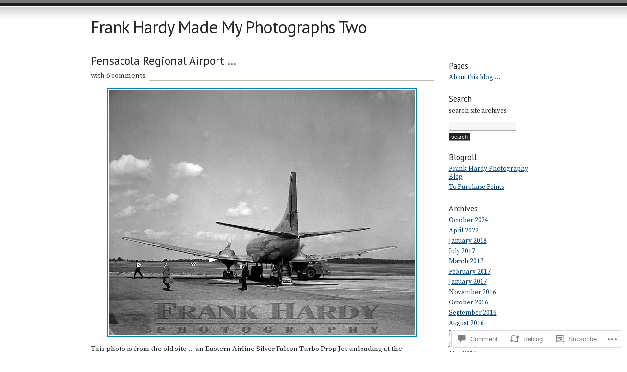

--- FILE ---
content_type: text/html; charset=UTF-8
request_url: https://frankhardymademyphotographstwo.com/2011/06/27/pensacola-regional-airport/
body_size: 27621
content:
<!DOCTYPE html PUBLIC "-//W3C//DTD XHTML 1.0 Transitional//EN" "http://www.w3.org/TR/xhtml1/DTD/xhtml1-transitional.dtd">
<html xmlns="http://www.w3.org/1999/xhtml" lang="en">
<head profile="http://gmpg.org/xfn/11">
<meta http-equiv="Content-Type" content="text/html; charset=UTF-8" />
<title>Pensacola Regional Airport &#8230; | Frank Hardy Made My Photographs Two</title>
<link rel="pingback" href="https://frankhardymademyphotographstwo.com/xmlrpc.php" />
<script type="text/javascript">
  WebFontConfig = {"google":{"families":["PT+Sans:r:latin,latin-ext","Source+Serif+Pro:r,i,b,bi:latin,latin-ext"]},"api_url":"https:\/\/fonts-api.wp.com\/css"};
  (function() {
    var wf = document.createElement('script');
    wf.src = '/wp-content/plugins/custom-fonts/js/webfont.js';
    wf.type = 'text/javascript';
    wf.async = 'true';
    var s = document.getElementsByTagName('script')[0];
    s.parentNode.insertBefore(wf, s);
	})();
</script><style id="jetpack-custom-fonts-css">.wf-active #container h1{font-family:"PT Sans",sans-serif;font-size:35.4px;font-weight:400;font-style:normal}.wf-active body{font-family:"Source Serif Pro",serif;font-size:14.6px}.wf-active #bubble p{font-size:12.3px}.wf-active .navigation{font-size:12.3px}.wf-active .meta{font-size:12.3px}.wf-active #sidebar{font-size:13.4px}.wf-active p.logged{font-size:13.4px}.wf-active ol.commentlist{font-size:13.4px}.wf-active .comment_author small{font-size:12.3px}.wf-active .comment_meta{font-size:13.4px}.wf-active #respond label{font-size:12.3px}.wf-active #respond .required{font-size:11.2px}.wf-active #respond .subscribe-label{font-size:13.4px}.wf-active #respond .comment-notes{font-size:12.3px}.wf-active #footer{font-size:12.3px}.wf-active .warning p{font-size:22.4px}.wf-active #wp-calendar{font-size:13.4px}.wf-active .wp-caption-dd{font-size:12.3px}.wf-active #content h1, .wf-active #content h2, .wf-active #content h3, .wf-active #content h4, .wf-active #content h5, .wf-active #content h6{font-family:"PT Sans",sans-serif;font-style:normal;font-weight:400}.wf-active #content h2{font-family:"PT Sans",sans-serif;font-size:23.6px;font-style:normal;font-weight:400}.wf-active #content h2.archive{font-weight:400;font-size:26px;font-style:normal}.wf-active .main h3{font-family:"PT Sans",sans-serif;font-size:18.9px;font-weight:400;font-style:normal}.wf-active #sidebar h3{font-family:"PT Sans",sans-serif;font-size:16.5px;font-style:normal;font-weight:400}.wf-active h3.reply{font-size:17.7px;font-style:normal;font-weight:400}</style>
<meta name='robots' content='max-image-preview:large' />

<!-- Async WordPress.com Remote Login -->
<script id="wpcom_remote_login_js">
var wpcom_remote_login_extra_auth = '';
function wpcom_remote_login_remove_dom_node_id( element_id ) {
	var dom_node = document.getElementById( element_id );
	if ( dom_node ) { dom_node.parentNode.removeChild( dom_node ); }
}
function wpcom_remote_login_remove_dom_node_classes( class_name ) {
	var dom_nodes = document.querySelectorAll( '.' + class_name );
	for ( var i = 0; i < dom_nodes.length; i++ ) {
		dom_nodes[ i ].parentNode.removeChild( dom_nodes[ i ] );
	}
}
function wpcom_remote_login_final_cleanup() {
	wpcom_remote_login_remove_dom_node_classes( "wpcom_remote_login_msg" );
	wpcom_remote_login_remove_dom_node_id( "wpcom_remote_login_key" );
	wpcom_remote_login_remove_dom_node_id( "wpcom_remote_login_validate" );
	wpcom_remote_login_remove_dom_node_id( "wpcom_remote_login_js" );
	wpcom_remote_login_remove_dom_node_id( "wpcom_request_access_iframe" );
	wpcom_remote_login_remove_dom_node_id( "wpcom_request_access_styles" );
}

// Watch for messages back from the remote login
window.addEventListener( "message", function( e ) {
	if ( e.origin === "https://r-login.wordpress.com" ) {
		var data = {};
		try {
			data = JSON.parse( e.data );
		} catch( e ) {
			wpcom_remote_login_final_cleanup();
			return;
		}

		if ( data.msg === 'LOGIN' ) {
			// Clean up the login check iframe
			wpcom_remote_login_remove_dom_node_id( "wpcom_remote_login_key" );

			var id_regex = new RegExp( /^[0-9]+$/ );
			var token_regex = new RegExp( /^.*|.*|.*$/ );
			if (
				token_regex.test( data.token )
				&& id_regex.test( data.wpcomid )
			) {
				// We have everything we need to ask for a login
				var script = document.createElement( "script" );
				script.setAttribute( "id", "wpcom_remote_login_validate" );
				script.src = '/remote-login.php?wpcom_remote_login=validate'
					+ '&wpcomid=' + data.wpcomid
					+ '&token=' + encodeURIComponent( data.token )
					+ '&host=' + window.location.protocol
					+ '//' + window.location.hostname
					+ '&postid=100'
					+ '&is_singular=1';
				document.body.appendChild( script );
			}

			return;
		}

		// Safari ITP, not logged in, so redirect
		if ( data.msg === 'LOGIN-REDIRECT' ) {
			window.location = 'https://wordpress.com/log-in?redirect_to=' + window.location.href;
			return;
		}

		// Safari ITP, storage access failed, remove the request
		if ( data.msg === 'LOGIN-REMOVE' ) {
			var css_zap = 'html { -webkit-transition: margin-top 1s; transition: margin-top 1s; } /* 9001 */ html { margin-top: 0 !important; } * html body { margin-top: 0 !important; } @media screen and ( max-width: 782px ) { html { margin-top: 0 !important; } * html body { margin-top: 0 !important; } }';
			var style_zap = document.createElement( 'style' );
			style_zap.type = 'text/css';
			style_zap.appendChild( document.createTextNode( css_zap ) );
			document.body.appendChild( style_zap );

			var e = document.getElementById( 'wpcom_request_access_iframe' );
			e.parentNode.removeChild( e );

			document.cookie = 'wordpress_com_login_access=denied; path=/; max-age=31536000';

			return;
		}

		// Safari ITP
		if ( data.msg === 'REQUEST_ACCESS' ) {
			console.log( 'request access: safari' );

			// Check ITP iframe enable/disable knob
			if ( wpcom_remote_login_extra_auth !== 'safari_itp_iframe' ) {
				return;
			}

			// If we are in a "private window" there is no ITP.
			var private_window = false;
			try {
				var opendb = window.openDatabase( null, null, null, null );
			} catch( e ) {
				private_window = true;
			}

			if ( private_window ) {
				console.log( 'private window' );
				return;
			}

			var iframe = document.createElement( 'iframe' );
			iframe.id = 'wpcom_request_access_iframe';
			iframe.setAttribute( 'scrolling', 'no' );
			iframe.setAttribute( 'sandbox', 'allow-storage-access-by-user-activation allow-scripts allow-same-origin allow-top-navigation-by-user-activation' );
			iframe.src = 'https://r-login.wordpress.com/remote-login.php?wpcom_remote_login=request_access&origin=' + encodeURIComponent( data.origin ) + '&wpcomid=' + encodeURIComponent( data.wpcomid );

			var css = 'html { -webkit-transition: margin-top 1s; transition: margin-top 1s; } /* 9001 */ html { margin-top: 46px !important; } * html body { margin-top: 46px !important; } @media screen and ( max-width: 660px ) { html { margin-top: 71px !important; } * html body { margin-top: 71px !important; } #wpcom_request_access_iframe { display: block; height: 71px !important; } } #wpcom_request_access_iframe { border: 0px; height: 46px; position: fixed; top: 0; left: 0; width: 100%; min-width: 100%; z-index: 99999; background: #23282d; } ';

			var style = document.createElement( 'style' );
			style.type = 'text/css';
			style.id = 'wpcom_request_access_styles';
			style.appendChild( document.createTextNode( css ) );
			document.body.appendChild( style );

			document.body.appendChild( iframe );
		}

		if ( data.msg === 'DONE' ) {
			wpcom_remote_login_final_cleanup();
		}
	}
}, false );

// Inject the remote login iframe after the page has had a chance to load
// more critical resources
window.addEventListener( "DOMContentLoaded", function( e ) {
	var iframe = document.createElement( "iframe" );
	iframe.style.display = "none";
	iframe.setAttribute( "scrolling", "no" );
	iframe.setAttribute( "id", "wpcom_remote_login_key" );
	iframe.src = "https://r-login.wordpress.com/remote-login.php"
		+ "?wpcom_remote_login=key"
		+ "&origin=aHR0cHM6Ly9mcmFua2hhcmR5bWFkZW15cGhvdG9ncmFwaHN0d28uY29t"
		+ "&wpcomid=23476744"
		+ "&time=" + Math.floor( Date.now() / 1000 );
	document.body.appendChild( iframe );
}, false );
</script>
<link rel='dns-prefetch' href='//s0.wp.com' />
<link rel='dns-prefetch' href='//widgets.wp.com' />
<link rel='dns-prefetch' href='//wordpress.com' />
<link rel="alternate" type="application/rss+xml" title="Frank Hardy Made My Photographs Two &raquo; Feed" href="https://frankhardymademyphotographstwo.com/feed/" />
<link rel="alternate" type="application/rss+xml" title="Frank Hardy Made My Photographs Two &raquo; Comments Feed" href="https://frankhardymademyphotographstwo.com/comments/feed/" />
<link rel="alternate" type="application/rss+xml" title="Frank Hardy Made My Photographs Two &raquo; Pensacola Regional Airport&nbsp;&#8230; Comments Feed" href="https://frankhardymademyphotographstwo.com/2011/06/27/pensacola-regional-airport/feed/" />
	<script type="text/javascript">
		/* <![CDATA[ */
		function addLoadEvent(func) {
			var oldonload = window.onload;
			if (typeof window.onload != 'function') {
				window.onload = func;
			} else {
				window.onload = function () {
					oldonload();
					func();
				}
			}
		}
		/* ]]> */
	</script>
	<link crossorigin='anonymous' rel='stylesheet' id='all-css-0-1' href='/_static/??-eJx9jFsKAjEMAC9kDT7WxQ/xLN1u1HTTtGwSxNv7QBBE/ByYGbi2kKoYikHx0NjPJAoZrcU0vRnUBUodnVFhRo6GY2hV7YuWSXUBv49ME36+L/qnk5xIyG5gFyyPsPkAufoskUntWR7LYdV3m3W/3227fAcIvUrd&cssminify=yes' type='text/css' media='all' />
<style id='wp-emoji-styles-inline-css'>

	img.wp-smiley, img.emoji {
		display: inline !important;
		border: none !important;
		box-shadow: none !important;
		height: 1em !important;
		width: 1em !important;
		margin: 0 0.07em !important;
		vertical-align: -0.1em !important;
		background: none !important;
		padding: 0 !important;
	}
/*# sourceURL=wp-emoji-styles-inline-css */
</style>
<link crossorigin='anonymous' rel='stylesheet' id='all-css-2-1' href='/wp-content/plugins/gutenberg-core/v22.2.0/build/styles/block-library/style.css?m=1764855221i&cssminify=yes' type='text/css' media='all' />
<style id='wp-block-library-inline-css'>
.has-text-align-justify {
	text-align:justify;
}
.has-text-align-justify{text-align:justify;}

/*# sourceURL=wp-block-library-inline-css */
</style><style id='global-styles-inline-css'>
:root{--wp--preset--aspect-ratio--square: 1;--wp--preset--aspect-ratio--4-3: 4/3;--wp--preset--aspect-ratio--3-4: 3/4;--wp--preset--aspect-ratio--3-2: 3/2;--wp--preset--aspect-ratio--2-3: 2/3;--wp--preset--aspect-ratio--16-9: 16/9;--wp--preset--aspect-ratio--9-16: 9/16;--wp--preset--color--black: #000000;--wp--preset--color--cyan-bluish-gray: #abb8c3;--wp--preset--color--white: #ffffff;--wp--preset--color--pale-pink: #f78da7;--wp--preset--color--vivid-red: #cf2e2e;--wp--preset--color--luminous-vivid-orange: #ff6900;--wp--preset--color--luminous-vivid-amber: #fcb900;--wp--preset--color--light-green-cyan: #7bdcb5;--wp--preset--color--vivid-green-cyan: #00d084;--wp--preset--color--pale-cyan-blue: #8ed1fc;--wp--preset--color--vivid-cyan-blue: #0693e3;--wp--preset--color--vivid-purple: #9b51e0;--wp--preset--gradient--vivid-cyan-blue-to-vivid-purple: linear-gradient(135deg,rgb(6,147,227) 0%,rgb(155,81,224) 100%);--wp--preset--gradient--light-green-cyan-to-vivid-green-cyan: linear-gradient(135deg,rgb(122,220,180) 0%,rgb(0,208,130) 100%);--wp--preset--gradient--luminous-vivid-amber-to-luminous-vivid-orange: linear-gradient(135deg,rgb(252,185,0) 0%,rgb(255,105,0) 100%);--wp--preset--gradient--luminous-vivid-orange-to-vivid-red: linear-gradient(135deg,rgb(255,105,0) 0%,rgb(207,46,46) 100%);--wp--preset--gradient--very-light-gray-to-cyan-bluish-gray: linear-gradient(135deg,rgb(238,238,238) 0%,rgb(169,184,195) 100%);--wp--preset--gradient--cool-to-warm-spectrum: linear-gradient(135deg,rgb(74,234,220) 0%,rgb(151,120,209) 20%,rgb(207,42,186) 40%,rgb(238,44,130) 60%,rgb(251,105,98) 80%,rgb(254,248,76) 100%);--wp--preset--gradient--blush-light-purple: linear-gradient(135deg,rgb(255,206,236) 0%,rgb(152,150,240) 100%);--wp--preset--gradient--blush-bordeaux: linear-gradient(135deg,rgb(254,205,165) 0%,rgb(254,45,45) 50%,rgb(107,0,62) 100%);--wp--preset--gradient--luminous-dusk: linear-gradient(135deg,rgb(255,203,112) 0%,rgb(199,81,192) 50%,rgb(65,88,208) 100%);--wp--preset--gradient--pale-ocean: linear-gradient(135deg,rgb(255,245,203) 0%,rgb(182,227,212) 50%,rgb(51,167,181) 100%);--wp--preset--gradient--electric-grass: linear-gradient(135deg,rgb(202,248,128) 0%,rgb(113,206,126) 100%);--wp--preset--gradient--midnight: linear-gradient(135deg,rgb(2,3,129) 0%,rgb(40,116,252) 100%);--wp--preset--font-size--small: 13px;--wp--preset--font-size--medium: 20px;--wp--preset--font-size--large: 36px;--wp--preset--font-size--x-large: 42px;--wp--preset--font-family--albert-sans: 'Albert Sans', sans-serif;--wp--preset--font-family--alegreya: Alegreya, serif;--wp--preset--font-family--arvo: Arvo, serif;--wp--preset--font-family--bodoni-moda: 'Bodoni Moda', serif;--wp--preset--font-family--bricolage-grotesque: 'Bricolage Grotesque', sans-serif;--wp--preset--font-family--cabin: Cabin, sans-serif;--wp--preset--font-family--chivo: Chivo, sans-serif;--wp--preset--font-family--commissioner: Commissioner, sans-serif;--wp--preset--font-family--cormorant: Cormorant, serif;--wp--preset--font-family--courier-prime: 'Courier Prime', monospace;--wp--preset--font-family--crimson-pro: 'Crimson Pro', serif;--wp--preset--font-family--dm-mono: 'DM Mono', monospace;--wp--preset--font-family--dm-sans: 'DM Sans', sans-serif;--wp--preset--font-family--dm-serif-display: 'DM Serif Display', serif;--wp--preset--font-family--domine: Domine, serif;--wp--preset--font-family--eb-garamond: 'EB Garamond', serif;--wp--preset--font-family--epilogue: Epilogue, sans-serif;--wp--preset--font-family--fahkwang: Fahkwang, sans-serif;--wp--preset--font-family--figtree: Figtree, sans-serif;--wp--preset--font-family--fira-sans: 'Fira Sans', sans-serif;--wp--preset--font-family--fjalla-one: 'Fjalla One', sans-serif;--wp--preset--font-family--fraunces: Fraunces, serif;--wp--preset--font-family--gabarito: Gabarito, system-ui;--wp--preset--font-family--ibm-plex-mono: 'IBM Plex Mono', monospace;--wp--preset--font-family--ibm-plex-sans: 'IBM Plex Sans', sans-serif;--wp--preset--font-family--ibarra-real-nova: 'Ibarra Real Nova', serif;--wp--preset--font-family--instrument-serif: 'Instrument Serif', serif;--wp--preset--font-family--inter: Inter, sans-serif;--wp--preset--font-family--josefin-sans: 'Josefin Sans', sans-serif;--wp--preset--font-family--jost: Jost, sans-serif;--wp--preset--font-family--libre-baskerville: 'Libre Baskerville', serif;--wp--preset--font-family--libre-franklin: 'Libre Franklin', sans-serif;--wp--preset--font-family--literata: Literata, serif;--wp--preset--font-family--lora: Lora, serif;--wp--preset--font-family--merriweather: Merriweather, serif;--wp--preset--font-family--montserrat: Montserrat, sans-serif;--wp--preset--font-family--newsreader: Newsreader, serif;--wp--preset--font-family--noto-sans-mono: 'Noto Sans Mono', sans-serif;--wp--preset--font-family--nunito: Nunito, sans-serif;--wp--preset--font-family--open-sans: 'Open Sans', sans-serif;--wp--preset--font-family--overpass: Overpass, sans-serif;--wp--preset--font-family--pt-serif: 'PT Serif', serif;--wp--preset--font-family--petrona: Petrona, serif;--wp--preset--font-family--piazzolla: Piazzolla, serif;--wp--preset--font-family--playfair-display: 'Playfair Display', serif;--wp--preset--font-family--plus-jakarta-sans: 'Plus Jakarta Sans', sans-serif;--wp--preset--font-family--poppins: Poppins, sans-serif;--wp--preset--font-family--raleway: Raleway, sans-serif;--wp--preset--font-family--roboto: Roboto, sans-serif;--wp--preset--font-family--roboto-slab: 'Roboto Slab', serif;--wp--preset--font-family--rubik: Rubik, sans-serif;--wp--preset--font-family--rufina: Rufina, serif;--wp--preset--font-family--sora: Sora, sans-serif;--wp--preset--font-family--source-sans-3: 'Source Sans 3', sans-serif;--wp--preset--font-family--source-serif-4: 'Source Serif 4', serif;--wp--preset--font-family--space-mono: 'Space Mono', monospace;--wp--preset--font-family--syne: Syne, sans-serif;--wp--preset--font-family--texturina: Texturina, serif;--wp--preset--font-family--urbanist: Urbanist, sans-serif;--wp--preset--font-family--work-sans: 'Work Sans', sans-serif;--wp--preset--spacing--20: 0.44rem;--wp--preset--spacing--30: 0.67rem;--wp--preset--spacing--40: 1rem;--wp--preset--spacing--50: 1.5rem;--wp--preset--spacing--60: 2.25rem;--wp--preset--spacing--70: 3.38rem;--wp--preset--spacing--80: 5.06rem;--wp--preset--shadow--natural: 6px 6px 9px rgba(0, 0, 0, 0.2);--wp--preset--shadow--deep: 12px 12px 50px rgba(0, 0, 0, 0.4);--wp--preset--shadow--sharp: 6px 6px 0px rgba(0, 0, 0, 0.2);--wp--preset--shadow--outlined: 6px 6px 0px -3px rgb(255, 255, 255), 6px 6px rgb(0, 0, 0);--wp--preset--shadow--crisp: 6px 6px 0px rgb(0, 0, 0);}:where(.is-layout-flex){gap: 0.5em;}:where(.is-layout-grid){gap: 0.5em;}body .is-layout-flex{display: flex;}.is-layout-flex{flex-wrap: wrap;align-items: center;}.is-layout-flex > :is(*, div){margin: 0;}body .is-layout-grid{display: grid;}.is-layout-grid > :is(*, div){margin: 0;}:where(.wp-block-columns.is-layout-flex){gap: 2em;}:where(.wp-block-columns.is-layout-grid){gap: 2em;}:where(.wp-block-post-template.is-layout-flex){gap: 1.25em;}:where(.wp-block-post-template.is-layout-grid){gap: 1.25em;}.has-black-color{color: var(--wp--preset--color--black) !important;}.has-cyan-bluish-gray-color{color: var(--wp--preset--color--cyan-bluish-gray) !important;}.has-white-color{color: var(--wp--preset--color--white) !important;}.has-pale-pink-color{color: var(--wp--preset--color--pale-pink) !important;}.has-vivid-red-color{color: var(--wp--preset--color--vivid-red) !important;}.has-luminous-vivid-orange-color{color: var(--wp--preset--color--luminous-vivid-orange) !important;}.has-luminous-vivid-amber-color{color: var(--wp--preset--color--luminous-vivid-amber) !important;}.has-light-green-cyan-color{color: var(--wp--preset--color--light-green-cyan) !important;}.has-vivid-green-cyan-color{color: var(--wp--preset--color--vivid-green-cyan) !important;}.has-pale-cyan-blue-color{color: var(--wp--preset--color--pale-cyan-blue) !important;}.has-vivid-cyan-blue-color{color: var(--wp--preset--color--vivid-cyan-blue) !important;}.has-vivid-purple-color{color: var(--wp--preset--color--vivid-purple) !important;}.has-black-background-color{background-color: var(--wp--preset--color--black) !important;}.has-cyan-bluish-gray-background-color{background-color: var(--wp--preset--color--cyan-bluish-gray) !important;}.has-white-background-color{background-color: var(--wp--preset--color--white) !important;}.has-pale-pink-background-color{background-color: var(--wp--preset--color--pale-pink) !important;}.has-vivid-red-background-color{background-color: var(--wp--preset--color--vivid-red) !important;}.has-luminous-vivid-orange-background-color{background-color: var(--wp--preset--color--luminous-vivid-orange) !important;}.has-luminous-vivid-amber-background-color{background-color: var(--wp--preset--color--luminous-vivid-amber) !important;}.has-light-green-cyan-background-color{background-color: var(--wp--preset--color--light-green-cyan) !important;}.has-vivid-green-cyan-background-color{background-color: var(--wp--preset--color--vivid-green-cyan) !important;}.has-pale-cyan-blue-background-color{background-color: var(--wp--preset--color--pale-cyan-blue) !important;}.has-vivid-cyan-blue-background-color{background-color: var(--wp--preset--color--vivid-cyan-blue) !important;}.has-vivid-purple-background-color{background-color: var(--wp--preset--color--vivid-purple) !important;}.has-black-border-color{border-color: var(--wp--preset--color--black) !important;}.has-cyan-bluish-gray-border-color{border-color: var(--wp--preset--color--cyan-bluish-gray) !important;}.has-white-border-color{border-color: var(--wp--preset--color--white) !important;}.has-pale-pink-border-color{border-color: var(--wp--preset--color--pale-pink) !important;}.has-vivid-red-border-color{border-color: var(--wp--preset--color--vivid-red) !important;}.has-luminous-vivid-orange-border-color{border-color: var(--wp--preset--color--luminous-vivid-orange) !important;}.has-luminous-vivid-amber-border-color{border-color: var(--wp--preset--color--luminous-vivid-amber) !important;}.has-light-green-cyan-border-color{border-color: var(--wp--preset--color--light-green-cyan) !important;}.has-vivid-green-cyan-border-color{border-color: var(--wp--preset--color--vivid-green-cyan) !important;}.has-pale-cyan-blue-border-color{border-color: var(--wp--preset--color--pale-cyan-blue) !important;}.has-vivid-cyan-blue-border-color{border-color: var(--wp--preset--color--vivid-cyan-blue) !important;}.has-vivid-purple-border-color{border-color: var(--wp--preset--color--vivid-purple) !important;}.has-vivid-cyan-blue-to-vivid-purple-gradient-background{background: var(--wp--preset--gradient--vivid-cyan-blue-to-vivid-purple) !important;}.has-light-green-cyan-to-vivid-green-cyan-gradient-background{background: var(--wp--preset--gradient--light-green-cyan-to-vivid-green-cyan) !important;}.has-luminous-vivid-amber-to-luminous-vivid-orange-gradient-background{background: var(--wp--preset--gradient--luminous-vivid-amber-to-luminous-vivid-orange) !important;}.has-luminous-vivid-orange-to-vivid-red-gradient-background{background: var(--wp--preset--gradient--luminous-vivid-orange-to-vivid-red) !important;}.has-very-light-gray-to-cyan-bluish-gray-gradient-background{background: var(--wp--preset--gradient--very-light-gray-to-cyan-bluish-gray) !important;}.has-cool-to-warm-spectrum-gradient-background{background: var(--wp--preset--gradient--cool-to-warm-spectrum) !important;}.has-blush-light-purple-gradient-background{background: var(--wp--preset--gradient--blush-light-purple) !important;}.has-blush-bordeaux-gradient-background{background: var(--wp--preset--gradient--blush-bordeaux) !important;}.has-luminous-dusk-gradient-background{background: var(--wp--preset--gradient--luminous-dusk) !important;}.has-pale-ocean-gradient-background{background: var(--wp--preset--gradient--pale-ocean) !important;}.has-electric-grass-gradient-background{background: var(--wp--preset--gradient--electric-grass) !important;}.has-midnight-gradient-background{background: var(--wp--preset--gradient--midnight) !important;}.has-small-font-size{font-size: var(--wp--preset--font-size--small) !important;}.has-medium-font-size{font-size: var(--wp--preset--font-size--medium) !important;}.has-large-font-size{font-size: var(--wp--preset--font-size--large) !important;}.has-x-large-font-size{font-size: var(--wp--preset--font-size--x-large) !important;}.has-albert-sans-font-family{font-family: var(--wp--preset--font-family--albert-sans) !important;}.has-alegreya-font-family{font-family: var(--wp--preset--font-family--alegreya) !important;}.has-arvo-font-family{font-family: var(--wp--preset--font-family--arvo) !important;}.has-bodoni-moda-font-family{font-family: var(--wp--preset--font-family--bodoni-moda) !important;}.has-bricolage-grotesque-font-family{font-family: var(--wp--preset--font-family--bricolage-grotesque) !important;}.has-cabin-font-family{font-family: var(--wp--preset--font-family--cabin) !important;}.has-chivo-font-family{font-family: var(--wp--preset--font-family--chivo) !important;}.has-commissioner-font-family{font-family: var(--wp--preset--font-family--commissioner) !important;}.has-cormorant-font-family{font-family: var(--wp--preset--font-family--cormorant) !important;}.has-courier-prime-font-family{font-family: var(--wp--preset--font-family--courier-prime) !important;}.has-crimson-pro-font-family{font-family: var(--wp--preset--font-family--crimson-pro) !important;}.has-dm-mono-font-family{font-family: var(--wp--preset--font-family--dm-mono) !important;}.has-dm-sans-font-family{font-family: var(--wp--preset--font-family--dm-sans) !important;}.has-dm-serif-display-font-family{font-family: var(--wp--preset--font-family--dm-serif-display) !important;}.has-domine-font-family{font-family: var(--wp--preset--font-family--domine) !important;}.has-eb-garamond-font-family{font-family: var(--wp--preset--font-family--eb-garamond) !important;}.has-epilogue-font-family{font-family: var(--wp--preset--font-family--epilogue) !important;}.has-fahkwang-font-family{font-family: var(--wp--preset--font-family--fahkwang) !important;}.has-figtree-font-family{font-family: var(--wp--preset--font-family--figtree) !important;}.has-fira-sans-font-family{font-family: var(--wp--preset--font-family--fira-sans) !important;}.has-fjalla-one-font-family{font-family: var(--wp--preset--font-family--fjalla-one) !important;}.has-fraunces-font-family{font-family: var(--wp--preset--font-family--fraunces) !important;}.has-gabarito-font-family{font-family: var(--wp--preset--font-family--gabarito) !important;}.has-ibm-plex-mono-font-family{font-family: var(--wp--preset--font-family--ibm-plex-mono) !important;}.has-ibm-plex-sans-font-family{font-family: var(--wp--preset--font-family--ibm-plex-sans) !important;}.has-ibarra-real-nova-font-family{font-family: var(--wp--preset--font-family--ibarra-real-nova) !important;}.has-instrument-serif-font-family{font-family: var(--wp--preset--font-family--instrument-serif) !important;}.has-inter-font-family{font-family: var(--wp--preset--font-family--inter) !important;}.has-josefin-sans-font-family{font-family: var(--wp--preset--font-family--josefin-sans) !important;}.has-jost-font-family{font-family: var(--wp--preset--font-family--jost) !important;}.has-libre-baskerville-font-family{font-family: var(--wp--preset--font-family--libre-baskerville) !important;}.has-libre-franklin-font-family{font-family: var(--wp--preset--font-family--libre-franklin) !important;}.has-literata-font-family{font-family: var(--wp--preset--font-family--literata) !important;}.has-lora-font-family{font-family: var(--wp--preset--font-family--lora) !important;}.has-merriweather-font-family{font-family: var(--wp--preset--font-family--merriweather) !important;}.has-montserrat-font-family{font-family: var(--wp--preset--font-family--montserrat) !important;}.has-newsreader-font-family{font-family: var(--wp--preset--font-family--newsreader) !important;}.has-noto-sans-mono-font-family{font-family: var(--wp--preset--font-family--noto-sans-mono) !important;}.has-nunito-font-family{font-family: var(--wp--preset--font-family--nunito) !important;}.has-open-sans-font-family{font-family: var(--wp--preset--font-family--open-sans) !important;}.has-overpass-font-family{font-family: var(--wp--preset--font-family--overpass) !important;}.has-pt-serif-font-family{font-family: var(--wp--preset--font-family--pt-serif) !important;}.has-petrona-font-family{font-family: var(--wp--preset--font-family--petrona) !important;}.has-piazzolla-font-family{font-family: var(--wp--preset--font-family--piazzolla) !important;}.has-playfair-display-font-family{font-family: var(--wp--preset--font-family--playfair-display) !important;}.has-plus-jakarta-sans-font-family{font-family: var(--wp--preset--font-family--plus-jakarta-sans) !important;}.has-poppins-font-family{font-family: var(--wp--preset--font-family--poppins) !important;}.has-raleway-font-family{font-family: var(--wp--preset--font-family--raleway) !important;}.has-roboto-font-family{font-family: var(--wp--preset--font-family--roboto) !important;}.has-roboto-slab-font-family{font-family: var(--wp--preset--font-family--roboto-slab) !important;}.has-rubik-font-family{font-family: var(--wp--preset--font-family--rubik) !important;}.has-rufina-font-family{font-family: var(--wp--preset--font-family--rufina) !important;}.has-sora-font-family{font-family: var(--wp--preset--font-family--sora) !important;}.has-source-sans-3-font-family{font-family: var(--wp--preset--font-family--source-sans-3) !important;}.has-source-serif-4-font-family{font-family: var(--wp--preset--font-family--source-serif-4) !important;}.has-space-mono-font-family{font-family: var(--wp--preset--font-family--space-mono) !important;}.has-syne-font-family{font-family: var(--wp--preset--font-family--syne) !important;}.has-texturina-font-family{font-family: var(--wp--preset--font-family--texturina) !important;}.has-urbanist-font-family{font-family: var(--wp--preset--font-family--urbanist) !important;}.has-work-sans-font-family{font-family: var(--wp--preset--font-family--work-sans) !important;}
/*# sourceURL=global-styles-inline-css */
</style>

<style id='classic-theme-styles-inline-css'>
/*! This file is auto-generated */
.wp-block-button__link{color:#fff;background-color:#32373c;border-radius:9999px;box-shadow:none;text-decoration:none;padding:calc(.667em + 2px) calc(1.333em + 2px);font-size:1.125em}.wp-block-file__button{background:#32373c;color:#fff;text-decoration:none}
/*# sourceURL=/wp-includes/css/classic-themes.min.css */
</style>
<link crossorigin='anonymous' rel='stylesheet' id='all-css-4-1' href='/_static/??-eJx9jksOwjAMRC9EcCsEFQvEUVA+FqTUSRQ77fVxVbEBxMaSZ+bZA0sxPifBJEDNlKndY2LwuaLqVKyAJghDtDghaWzvmXfwG1uKMsa5UpHZ6KTYyMhDQf7HjSjF+qdRaTuxGcAtvb3bjCnkCrZJJisS/RcFXD24FqcAM1ann1VcK/Pnvna50qUfTl3XH8+HYXwBNR1jhQ==&cssminify=yes' type='text/css' media='all' />
<link rel='stylesheet' id='verbum-gutenberg-css-css' href='https://widgets.wp.com/verbum-block-editor/block-editor.css?ver=1738686361' media='all' />
<link crossorigin='anonymous' rel='stylesheet' id='all-css-6-1' href='/_static/??/wp-content/mu-plugins/comment-likes/css/comment-likes.css,/i/noticons/noticons.css,/wp-content/themes/pub/journalist/style.css?m=1741693332j&cssminify=yes' type='text/css' media='all' />
<link crossorigin='anonymous' rel='stylesheet' id='all-css-8-1' href='/_static/??-eJzTLy/QTc7PK0nNK9HPLdUtyClNz8wr1i9KTcrJTwcy0/WTi5G5ekCujj52Temp+bo5+cmJJZn5eSgc3bScxMwikFb7XFtDE1NLExMLc0OTLACohS2q&cssminify=yes' type='text/css' media='all' />
<link crossorigin='anonymous' rel='stylesheet' id='print-css-9-1' href='/wp-content/mu-plugins/global-print/global-print.css?m=1465851035i&cssminify=yes' type='text/css' media='print' />
<style id='jetpack-global-styles-frontend-style-inline-css'>
:root { --font-headings: unset; --font-base: unset; --font-headings-default: -apple-system,BlinkMacSystemFont,"Segoe UI",Roboto,Oxygen-Sans,Ubuntu,Cantarell,"Helvetica Neue",sans-serif; --font-base-default: -apple-system,BlinkMacSystemFont,"Segoe UI",Roboto,Oxygen-Sans,Ubuntu,Cantarell,"Helvetica Neue",sans-serif;}
/*# sourceURL=jetpack-global-styles-frontend-style-inline-css */
</style>
<link crossorigin='anonymous' rel='stylesheet' id='all-css-12-1' href='/_static/??-eJyNjcsKAjEMRX/IGtQZBxfip0hMS9sxTYppGfx7H7gRN+7ugcs5sFRHKi1Ig9Jd5R6zGMyhVaTrh8G6QFHfORhYwlvw6P39PbPENZmt4G/ROQuBKWVkxxrVvuBH1lIoz2waILJekF+HUzlupnG3nQ77YZwfuRJIaQ==&cssminify=yes' type='text/css' media='all' />
<script type="text/javascript" id="jetpack_related-posts-js-extra">
/* <![CDATA[ */
var related_posts_js_options = {"post_heading":"h4"};
//# sourceURL=jetpack_related-posts-js-extra
/* ]]> */
</script>
<script type="text/javascript" id="wpcom-actionbar-placeholder-js-extra">
/* <![CDATA[ */
var actionbardata = {"siteID":"23476744","postID":"100","siteURL":"https://frankhardymademyphotographstwo.com","xhrURL":"https://frankhardymademyphotographstwo.com/wp-admin/admin-ajax.php","nonce":"a1fa0fa1af","isLoggedIn":"","statusMessage":"","subsEmailDefault":"instantly","proxyScriptUrl":"https://s0.wp.com/wp-content/js/wpcom-proxy-request.js?m=1513050504i&amp;ver=20211021","shortlink":"https://wp.me/p1Avna-1C","i18n":{"followedText":"New posts from this site will now appear in your \u003Ca href=\"https://wordpress.com/reader\"\u003EReader\u003C/a\u003E","foldBar":"Collapse this bar","unfoldBar":"Expand this bar","shortLinkCopied":"Shortlink copied to clipboard."}};
//# sourceURL=wpcom-actionbar-placeholder-js-extra
/* ]]> */
</script>
<script type="text/javascript" id="jetpack-mu-wpcom-settings-js-before">
/* <![CDATA[ */
var JETPACK_MU_WPCOM_SETTINGS = {"assetsUrl":"https://s0.wp.com/wp-content/mu-plugins/jetpack-mu-wpcom-plugin/sun/jetpack_vendor/automattic/jetpack-mu-wpcom/src/build/"};
//# sourceURL=jetpack-mu-wpcom-settings-js-before
/* ]]> */
</script>
<script crossorigin='anonymous' type='text/javascript'  src='/_static/??/wp-content/mu-plugins/jetpack-plugin/sun/_inc/build/related-posts/related-posts.min.js,/wp-content/js/rlt-proxy.js?m=1755011788j'></script>
<script type="text/javascript" id="rlt-proxy-js-after">
/* <![CDATA[ */
	rltInitialize( {"token":null,"iframeOrigins":["https:\/\/widgets.wp.com"]} );
//# sourceURL=rlt-proxy-js-after
/* ]]> */
</script>
<link rel="EditURI" type="application/rsd+xml" title="RSD" href="https://frankhardymademyphotographstwo.wordpress.com/xmlrpc.php?rsd" />
<meta name="generator" content="WordPress.com" />
<link rel="canonical" href="https://frankhardymademyphotographstwo.com/2011/06/27/pensacola-regional-airport/" />
<link rel='shortlink' href='https://wp.me/p1Avna-1C' />
<link rel="alternate" type="application/json+oembed" href="https://public-api.wordpress.com/oembed/?format=json&amp;url=https%3A%2F%2Ffrankhardymademyphotographstwo.com%2F2011%2F06%2F27%2Fpensacola-regional-airport%2F&amp;for=wpcom-auto-discovery" /><link rel="alternate" type="application/xml+oembed" href="https://public-api.wordpress.com/oembed/?format=xml&amp;url=https%3A%2F%2Ffrankhardymademyphotographstwo.com%2F2011%2F06%2F27%2Fpensacola-regional-airport%2F&amp;for=wpcom-auto-discovery" />
<!-- Jetpack Open Graph Tags -->
<meta property="og:type" content="article" />
<meta property="og:title" content="Pensacola Regional Airport &#8230;" />
<meta property="og:url" content="https://frankhardymademyphotographstwo.com/2011/06/27/pensacola-regional-airport/" />
<meta property="og:description" content="This photo is from the old site &#8230; an Eastern Airline Silver Falcon Turbo Prop Jet unloading at the Pensacola Regional Airport sometime in the 1950&#8217;s.  I can remember flying in this type…" />
<meta property="article:published_time" content="2011-06-27T19:49:00+00:00" />
<meta property="article:modified_time" content="2011-07-24T03:40:43+00:00" />
<meta property="og:site_name" content="Frank Hardy Made My Photographs Two" />
<meta property="og:image" content="https://frankhardymademyphotographstwo.com/wp-content/uploads/2011/06/eastern-jet-4_sfw_26-june-11.jpg" />
<meta property="og:image:secure_url" content="https://frankhardymademyphotographstwo.com/wp-content/uploads/2011/06/eastern-jet-4_sfw_26-june-11.jpg" />
<meta property="og:image:width" content="625" />
<meta property="og:image:height" content="500" />
<meta property="og:image:alt" content="" />
<meta property="og:locale" content="en_US" />
<meta property="article:publisher" content="https://www.facebook.com/WordPresscom" />
<meta name="twitter:creator" content="@photo_hardy" />
<meta name="twitter:site" content="@photo_hardy" />
<meta name="twitter:text:title" content="Pensacola Regional Airport&nbsp;&#8230;" />
<meta name="twitter:image" content="https://frankhardymademyphotographstwo.com/wp-content/uploads/2011/06/eastern-jet-4_sfw_26-june-11.jpg?w=640" />
<meta name="twitter:card" content="summary_large_image" />

<!-- End Jetpack Open Graph Tags -->
<link rel="shortcut icon" type="image/x-icon" href="https://secure.gravatar.com/blavatar/d87843d9125c705d684ad25b8e6d52a89b554a7453ed19ef711f6ef072fb5df1?s=32" sizes="16x16" />
<link rel="icon" type="image/x-icon" href="https://secure.gravatar.com/blavatar/d87843d9125c705d684ad25b8e6d52a89b554a7453ed19ef711f6ef072fb5df1?s=32" sizes="16x16" />
<link rel="apple-touch-icon" href="https://secure.gravatar.com/blavatar/d87843d9125c705d684ad25b8e6d52a89b554a7453ed19ef711f6ef072fb5df1?s=114" />
<link rel='openid.server' href='https://frankhardymademyphotographstwo.com/?openidserver=1' />
<link rel='openid.delegate' href='https://frankhardymademyphotographstwo.com/' />
<link rel="search" type="application/opensearchdescription+xml" href="https://frankhardymademyphotographstwo.com/osd.xml" title="Frank Hardy Made My Photographs Two" />
<link rel="search" type="application/opensearchdescription+xml" href="https://s1.wp.com/opensearch.xml" title="WordPress.com" />
		<style id="wpcom-hotfix-masterbar-style">
			@media screen and (min-width: 783px) {
				#wpadminbar .quicklinks li#wp-admin-bar-my-account.with-avatar > a img {
					margin-top: 5px;
				}
			}
		</style>
		<meta name="description" content="This photo is from the old site ... an Eastern Airline Silver Falcon Turbo Prop Jet unloading at the Pensacola Regional Airport sometime in the 1950&#039;s.  I can remember flying in this type of plane when I was younger.  My father and I used to fly to Chicago to visit his brother back in the&hellip;" />
			<link rel="stylesheet" id="custom-css-css" type="text/css" href="https://s0.wp.com/?custom-css=1&#038;csblog=1Avna&#038;cscache=6&#038;csrev=2" />
			<link crossorigin='anonymous' rel='stylesheet' id='all-css-2-3' href='/_static/??-eJyNjM0KgzAQBl9I/ag/lR6KjyK6LhJNNsHN4uuXQuvZ4wzD4EwlRcksGcHK5G11otg4p4n2H0NNMDohzD7SrtDTJT4qUi1wexDiYp4VNB3RlP3V/MX3N4T3o++aun892277AK5vOq4=&cssminify=yes' type='text/css' media='all' />
</head>

<body class="wp-singular post-template-default single single-post postid-100 single-format-standard wp-theme-pubjournalist customizer-styles-applied jetpack-reblog-enabled">
<div id="container" class="group">

<h1><a href="https://frankhardymademyphotographstwo.com/">Frank Hardy Made My Photographs Two</a></h1>

<div id="content" class="group">
<div class="post-100 post type-post status-publish format-standard hentry category-pensacola-regional-airport tag-eastern-airlines tag-pensacola-regional-airport tag-silver-eagle">
	<h2 id="post-100">Pensacola Regional Airport&nbsp;&#8230;</h2>
			<p class="comments"><a href="https://frankhardymademyphotographstwo.com/2011/06/27/pensacola-regional-airport/#comments">with 6 comments</a></p>
	
	<div class="main">
		<p><a href="https://frankhardymademyphotographstwo.com/wp-content/uploads/2011/06/eastern-jet-4_sfw_26-june-11.jpg"><img data-attachment-id="101" data-permalink="https://frankhardymademyphotographstwo.com/2011/06/27/pensacola-regional-airport/eastern-jet-4_sfw_26-june-11/" data-orig-file="https://frankhardymademyphotographstwo.com/wp-content/uploads/2011/06/eastern-jet-4_sfw_26-june-11.jpg" data-orig-size="625,500" data-comments-opened="1" data-image-meta="{&quot;aperture&quot;:&quot;0&quot;,&quot;credit&quot;:&quot;&quot;,&quot;camera&quot;:&quot;&quot;,&quot;caption&quot;:&quot;&quot;,&quot;created_timestamp&quot;:&quot;0&quot;,&quot;copyright&quot;:&quot;&quot;,&quot;focal_length&quot;:&quot;0&quot;,&quot;iso&quot;:&quot;0&quot;,&quot;shutter_speed&quot;:&quot;0&quot;,&quot;title&quot;:&quot;&quot;}" data-image-title="Eastern Jet 4_SFW_26 June 11" data-image-description="" data-image-caption="" data-medium-file="https://frankhardymademyphotographstwo.com/wp-content/uploads/2011/06/eastern-jet-4_sfw_26-june-11.jpg?w=300" data-large-file="https://frankhardymademyphotographstwo.com/wp-content/uploads/2011/06/eastern-jet-4_sfw_26-june-11.jpg?w=625" class="aligncenter size-full wp-image-101" title="Eastern Jet 4_SFW_26 June 11" src="https://frankhardymademyphotographstwo.com/wp-content/uploads/2011/06/eastern-jet-4_sfw_26-june-11.jpg?w=700" alt=""   srcset="https://frankhardymademyphotographstwo.com/wp-content/uploads/2011/06/eastern-jet-4_sfw_26-june-11.jpg 625w, https://frankhardymademyphotographstwo.com/wp-content/uploads/2011/06/eastern-jet-4_sfw_26-june-11.jpg?w=150&amp;h=120 150w, https://frankhardymademyphotographstwo.com/wp-content/uploads/2011/06/eastern-jet-4_sfw_26-june-11.jpg?w=300&amp;h=240 300w" sizes="(max-width: 625px) 100vw, 625px" /></a></p>
<p>This photo is from the old site &#8230; an Eastern Airline Silver Falcon Turbo Prop Jet unloading at the Pensacola Regional Airport sometime in the 1950&#8217;s.  I can remember flying in this type of plane when I was younger.  My father and I used to fly to Chicago to visit his brother back in the 1960&#8217;s in this type of aircraft.  We also flew several times to the National Convention of the Professional Photographers of America.  The one thing that I always remembered was how the cabin would fill with a low level smoke when the air conditioners would cut on &#8230; it must have been condensation on the cooling elements being blown out into the cabin.  Now, if something like that was to happen, everyone would think that the plane had caught on fire!  One more thing, look how the men are dressed coming off the plane, no casual wear among any of these men.   Anyone wishing to share their past flying experiences from the Pensacola Airport are welcome to post them here.  Thanks for looking &#8230;</p>
<div id="jp-post-flair" class="sharedaddy sd-like-enabled sd-sharing-enabled"><div class="sharedaddy sd-sharing-enabled"><div class="robots-nocontent sd-block sd-social sd-social-icon-text sd-sharing"><div class="sd-content"><ul><li class="share-twitter"><a rel="nofollow noopener noreferrer"
				data-shared="sharing-twitter-100"
				class="share-twitter sd-button share-icon"
				href="https://frankhardymademyphotographstwo.com/2011/06/27/pensacola-regional-airport/?share=twitter"
				target="_blank"
				aria-labelledby="sharing-twitter-100"
				>
				<span id="sharing-twitter-100" hidden>Click to share on X (Opens in new window)</span>
				<span>X</span>
			</a></li><li class="share-facebook"><a rel="nofollow noopener noreferrer"
				data-shared="sharing-facebook-100"
				class="share-facebook sd-button share-icon"
				href="https://frankhardymademyphotographstwo.com/2011/06/27/pensacola-regional-airport/?share=facebook"
				target="_blank"
				aria-labelledby="sharing-facebook-100"
				>
				<span id="sharing-facebook-100" hidden>Click to share on Facebook (Opens in new window)</span>
				<span>Facebook</span>
			</a></li><li class="share-tumblr"><a rel="nofollow noopener noreferrer"
				data-shared="sharing-tumblr-100"
				class="share-tumblr sd-button share-icon"
				href="https://frankhardymademyphotographstwo.com/2011/06/27/pensacola-regional-airport/?share=tumblr"
				target="_blank"
				aria-labelledby="sharing-tumblr-100"
				>
				<span id="sharing-tumblr-100" hidden>Click to share on Tumblr (Opens in new window)</span>
				<span>Tumblr</span>
			</a></li><li class="share-pinterest"><a rel="nofollow noopener noreferrer"
				data-shared="sharing-pinterest-100"
				class="share-pinterest sd-button share-icon"
				href="https://frankhardymademyphotographstwo.com/2011/06/27/pensacola-regional-airport/?share=pinterest"
				target="_blank"
				aria-labelledby="sharing-pinterest-100"
				>
				<span id="sharing-pinterest-100" hidden>Click to share on Pinterest (Opens in new window)</span>
				<span>Pinterest</span>
			</a></li><li class="share-linkedin"><a rel="nofollow noopener noreferrer"
				data-shared="sharing-linkedin-100"
				class="share-linkedin sd-button share-icon"
				href="https://frankhardymademyphotographstwo.com/2011/06/27/pensacola-regional-airport/?share=linkedin"
				target="_blank"
				aria-labelledby="sharing-linkedin-100"
				>
				<span id="sharing-linkedin-100" hidden>Click to share on LinkedIn (Opens in new window)</span>
				<span>LinkedIn</span>
			</a></li><li class="share-email"><a rel="nofollow noopener noreferrer"
				data-shared="sharing-email-100"
				class="share-email sd-button share-icon"
				href="mailto:?subject=%5BShared%20Post%5D%20Pensacola%20Regional%20Airport%20...&#038;body=https%3A%2F%2Ffrankhardymademyphotographstwo.com%2F2011%2F06%2F27%2Fpensacola-regional-airport%2F&#038;share=email"
				target="_blank"
				aria-labelledby="sharing-email-100"
				data-email-share-error-title="Do you have email set up?" data-email-share-error-text="If you&#039;re having problems sharing via email, you might not have email set up for your browser. You may need to create a new email yourself." data-email-share-nonce="f6d3d23662" data-email-share-track-url="https://frankhardymademyphotographstwo.com/2011/06/27/pensacola-regional-airport/?share=email">
				<span id="sharing-email-100" hidden>Click to email a link to a friend (Opens in new window)</span>
				<span>Email</span>
			</a></li><li class="share-print"><a rel="nofollow noopener noreferrer"
				data-shared="sharing-print-100"
				class="share-print sd-button share-icon"
				href="https://frankhardymademyphotographstwo.com/2011/06/27/pensacola-regional-airport/#print?share=print"
				target="_blank"
				aria-labelledby="sharing-print-100"
				>
				<span id="sharing-print-100" hidden>Click to print (Opens in new window)</span>
				<span>Print</span>
			</a></li><li class="share-end"></li></ul></div></div></div><div class='sharedaddy sd-block sd-like jetpack-likes-widget-wrapper jetpack-likes-widget-unloaded' id='like-post-wrapper-23476744-100-69632a5eda73c' data-src='//widgets.wp.com/likes/index.html?ver=20260111#blog_id=23476744&amp;post_id=100&amp;origin=frankhardymademyphotographstwo.wordpress.com&amp;obj_id=23476744-100-69632a5eda73c&amp;domain=frankhardymademyphotographstwo.com' data-name='like-post-frame-23476744-100-69632a5eda73c' data-title='Like or Reblog'><div class='likes-widget-placeholder post-likes-widget-placeholder' style='height: 55px;'><span class='button'><span>Like</span></span> <span class='loading'>Loading...</span></div><span class='sd-text-color'></span><a class='sd-link-color'></a></div>
<div id='jp-relatedposts' class='jp-relatedposts' >
	<h3 class="jp-relatedposts-headline"><em>Related</em></h3>
</div></div>			</div>

	<div class="meta group">
		<div class="signature">
			<p>Written by Frank Hardy <span class="edit"></span></p>
			<p>June 27, 2011 at 2:49 pm</p>
		</div>
		<div class="tags">
			<p>Posted in <a href="https://frankhardymademyphotographstwo.com/category/pensacola-regional-airport/" rel="category tag">Pensacola Regional Airport</a></p>
			<p>Tagged with <a href="https://frankhardymademyphotographstwo.com/tag/eastern-airlines/" rel="tag">Eastern Airlines</a>, <a href="https://frankhardymademyphotographstwo.com/tag/pensacola-regional-airport/" rel="tag">Pensacola Regional Airport</a>, <a href="https://frankhardymademyphotographstwo.com/tag/silver-eagle/" rel="tag">Silver Eagle</a></p>		</div>
	</div>
</div>
<div class="navigation group">
	<div class="alignleft">&laquo; <a href="https://frankhardymademyphotographstwo.com/2011/06/27/als-bicycle-shop/" rel="prev">Al&#8217;s Bicycle Shop&nbsp;&#8230;</a></div>
	<div class="alignright"><a href="https://frankhardymademyphotographstwo.com/2011/07/04/port-of-pensacola/" rel="next">Port of Pensacola&nbsp;&#8230;</a> &raquo;</div>
</div>


<a name="comments" id="comments"></a>

<h3 class="reply">6 Responses</h3>
<p class="comment_meta">Subscribe to comments with <a href="https://frankhardymademyphotographstwo.com/2011/06/27/pensacola-regional-airport/feed/">RSS</a>.</p>

<ol class="commentlist">
<li id="comment-1957" class="comment byuser comment-author-barb02 even thread-even depth-1  byuser comment-author-barb02">
	<div id="div-comment-1957">
	<div class="comment_mod">
		</div>

	<div class="comment_text">
	<p>My first plane flight was on Eastern flying from (the former) Atlanta Hartsfield to Pensacola. It was a culture shock even back then between airports.  I believe one way tickets were $25 back around 1975, ETA 45 minutes later.   I lived in GA &amp; flew down every chance I got as I was very young &amp; loved Pensacola, staying for a couple of years. I remember the airport as just one large room with a cafeteria to the right &#8211; that always seemed to be closed when I was there. One day while waiting for a Pens to Atl flight, I recall seeing Donald May (The Edge of Night soap opera) reading a paper. I was a huge Edge of Night fan &amp; was too star struck to say hello.<br />
Frank, Sure do enjoy your blog &amp; photos!</p>
<p id="comment-like-1957" data-liked=comment-not-liked class="comment-likes comment-not-liked"><a href="https://frankhardymademyphotographstwo.com/2011/06/27/pensacola-regional-airport/?like_comment=1957&#038;_wpnonce=e1af1d0995" class="comment-like-link needs-login" rel="nofollow" data-blog="23476744"><span>Like</span></a><span id="comment-like-count-1957" class="comment-like-feedback">Like</span></p>
	</div>

	<div class="comment_author vcard">
	<img referrerpolicy="no-referrer" alt='barb02&#039;s avatar' src='https://0.gravatar.com/avatar/6a2d2337d49d85a2226731bd06a15dfc668436dafd99eee5379b9759c0c7c660?s=32&#038;d=https%3A%2F%2Fs0.wp.com%2Fi%2Fmu.gif&#038;r=G' srcset='https://0.gravatar.com/avatar/6a2d2337d49d85a2226731bd06a15dfc668436dafd99eee5379b9759c0c7c660?s=32&#038;d=https%3A%2F%2Fs0.wp.com%2Fi%2Fmu.gif&#038;r=G 1x, https://0.gravatar.com/avatar/6a2d2337d49d85a2226731bd06a15dfc668436dafd99eee5379b9759c0c7c660?s=48&#038;d=https%3A%2F%2Fs0.wp.com%2Fi%2Fmu.gif&#038;r=G 1.5x, https://0.gravatar.com/avatar/6a2d2337d49d85a2226731bd06a15dfc668436dafd99eee5379b9759c0c7c660?s=64&#038;d=https%3A%2F%2Fs0.wp.com%2Fi%2Fmu.gif&#038;r=G 2x, https://0.gravatar.com/avatar/6a2d2337d49d85a2226731bd06a15dfc668436dafd99eee5379b9759c0c7c660?s=96&#038;d=https%3A%2F%2Fs0.wp.com%2Fi%2Fmu.gif&#038;r=G 3x, https://0.gravatar.com/avatar/6a2d2337d49d85a2226731bd06a15dfc668436dafd99eee5379b9759c0c7c660?s=128&#038;d=https%3A%2F%2Fs0.wp.com%2Fi%2Fmu.gif&#038;r=G 4x' class='avatar avatar-32' height='32' width='32' loading='lazy' decoding='async' />	<p><strong class="fn"><a href="http://barb02.wordpress.com" class="url" rel="ugc external nofollow">barb02</a></strong></p>
	<p><small>
		December 30, 2019 at <a href="#comment-1957">8:52 pm</a>			</small></p>
	</div>
	<div class="clear"></div>

	<div class="reply">
					
			<a class="comment-reply-link" href="/2011/06/27/pensacola-regional-airport/?replytocom=1957#respond" onclick="return addComment.moveForm( 'div-comment-1957', '1957', 'respond', '100' )">Reply</a>
				</div>
	</div>
<ul class="children">
<li id="comment-1976" class="comment byuser comment-author-frankphardy bypostauthor odd alt depth-2 comment byuser comment-author-frankphardy bypostauthor">
	<div id="div-comment-1976">
	<div class="comment_mod">
		</div>

	<div class="comment_text">
	<p>Thanks. Enjoyed reading this. Have a few comments I missed and just trying to acknowledge. Thanks</p>
<p id="comment-like-1976" data-liked=comment-not-liked class="comment-likes comment-not-liked"><a href="https://frankhardymademyphotographstwo.com/2011/06/27/pensacola-regional-airport/?like_comment=1976&#038;_wpnonce=3e59bc3501" class="comment-like-link needs-login" rel="nofollow" data-blog="23476744"><span>Like</span></a><span id="comment-like-count-1976" class="comment-like-feedback">Like</span></p>
	</div>

	<div class="comment_author vcard">
	<img referrerpolicy="no-referrer" alt='Frank Hardy&#039;s avatar' src='https://1.gravatar.com/avatar/1df206d9325b421df51f61b688887055c70e206d13aa7d7bbcfe98dffcfe6f9a?s=32&#038;d=https%3A%2F%2Fs0.wp.com%2Fi%2Fmu.gif&#038;r=G' srcset='https://1.gravatar.com/avatar/1df206d9325b421df51f61b688887055c70e206d13aa7d7bbcfe98dffcfe6f9a?s=32&#038;d=https%3A%2F%2Fs0.wp.com%2Fi%2Fmu.gif&#038;r=G 1x, https://1.gravatar.com/avatar/1df206d9325b421df51f61b688887055c70e206d13aa7d7bbcfe98dffcfe6f9a?s=48&#038;d=https%3A%2F%2Fs0.wp.com%2Fi%2Fmu.gif&#038;r=G 1.5x, https://1.gravatar.com/avatar/1df206d9325b421df51f61b688887055c70e206d13aa7d7bbcfe98dffcfe6f9a?s=64&#038;d=https%3A%2F%2Fs0.wp.com%2Fi%2Fmu.gif&#038;r=G 2x, https://1.gravatar.com/avatar/1df206d9325b421df51f61b688887055c70e206d13aa7d7bbcfe98dffcfe6f9a?s=96&#038;d=https%3A%2F%2Fs0.wp.com%2Fi%2Fmu.gif&#038;r=G 3x, https://1.gravatar.com/avatar/1df206d9325b421df51f61b688887055c70e206d13aa7d7bbcfe98dffcfe6f9a?s=128&#038;d=https%3A%2F%2Fs0.wp.com%2Fi%2Fmu.gif&#038;r=G 4x' class='avatar avatar-32' height='32' width='32' loading='lazy' decoding='async' />	<p><strong class="fn">Frank Hardy</strong></p>
	<p><small>
		April 15, 2022 at <a href="#comment-1976">4:54 pm</a>			</small></p>
	</div>
	<div class="clear"></div>

	<div class="reply">
					
			<a class="comment-reply-link" href="/2011/06/27/pensacola-regional-airport/?replytocom=1976#respond" onclick="return addComment.moveForm( 'div-comment-1976', '1976', 'respond', '100' )">Reply</a>
				</div>
	</div>
</li><!-- #comment-## -->
</ul><!-- .children -->
</li><!-- #comment-## -->
<li id="comment-534" class="comment even thread-odd thread-alt depth-1">
	<div id="div-comment-534">
	<div class="comment_mod">
		</div>

	<div class="comment_text">
	<p>I worked for Eastern Airlines for two summers during college in late fifties, early sixties.  The Manager was Frank Gibbs.  I would fuel the planes.  At night we had a &#8220;terminating&#8221; flight that I had to clean out for the next morning&#8217;s takeoff.  Bill Kreitlein</p>
<p id="comment-like-534" data-liked=comment-not-liked class="comment-likes comment-not-liked"><a href="https://frankhardymademyphotographstwo.com/2011/06/27/pensacola-regional-airport/?like_comment=534&#038;_wpnonce=724bd56338" class="comment-like-link needs-login" rel="nofollow" data-blog="23476744"><span>Like</span></a><span id="comment-like-count-534" class="comment-like-feedback">Like</span></p>
	</div>

	<div class="comment_author vcard">
	<img referrerpolicy="no-referrer" alt='Bill Kreitlein&#039;s avatar' src='https://1.gravatar.com/avatar/726d86891466a7534274b8cc8d4b3fa356cfc1fddc97c13067133428d079fa24?s=32&#038;d=https%3A%2F%2Fs0.wp.com%2Fi%2Fmu.gif&#038;r=G' srcset='https://1.gravatar.com/avatar/726d86891466a7534274b8cc8d4b3fa356cfc1fddc97c13067133428d079fa24?s=32&#038;d=https%3A%2F%2Fs0.wp.com%2Fi%2Fmu.gif&#038;r=G 1x, https://1.gravatar.com/avatar/726d86891466a7534274b8cc8d4b3fa356cfc1fddc97c13067133428d079fa24?s=48&#038;d=https%3A%2F%2Fs0.wp.com%2Fi%2Fmu.gif&#038;r=G 1.5x, https://1.gravatar.com/avatar/726d86891466a7534274b8cc8d4b3fa356cfc1fddc97c13067133428d079fa24?s=64&#038;d=https%3A%2F%2Fs0.wp.com%2Fi%2Fmu.gif&#038;r=G 2x, https://1.gravatar.com/avatar/726d86891466a7534274b8cc8d4b3fa356cfc1fddc97c13067133428d079fa24?s=96&#038;d=https%3A%2F%2Fs0.wp.com%2Fi%2Fmu.gif&#038;r=G 3x, https://1.gravatar.com/avatar/726d86891466a7534274b8cc8d4b3fa356cfc1fddc97c13067133428d079fa24?s=128&#038;d=https%3A%2F%2Fs0.wp.com%2Fi%2Fmu.gif&#038;r=G 4x' class='avatar avatar-32' height='32' width='32' loading='lazy' decoding='async' />	<p><strong class="fn"><a href="http://None" class="url" rel="ugc external nofollow">Bill Kreitlein</a></strong></p>
	<p><small>
		August 28, 2012 at <a href="#comment-534">3:50 pm</a>			</small></p>
	</div>
	<div class="clear"></div>

	<div class="reply">
					
			<a class="comment-reply-link" href="/2011/06/27/pensacola-regional-airport/?replytocom=534#respond" onclick="return addComment.moveForm( 'div-comment-534', '534', 'respond', '100' )">Reply</a>
				</div>
	</div>
<ul class="children">
<li id="comment-539" class="comment byuser comment-author-frankphardy bypostauthor odd alt depth-2  byuser comment-author-frankphardy bypostauthor">
	<div id="div-comment-539">
	<div class="comment_mod">
		</div>

	<div class="comment_text">
	<p>Bill &#8230; Frank Gibbs was a good friend of my father&#8217;s and I am pretty sure that he was the reason that most of the photos that I have shown are of Eastern airplanes.  I got to know him a little later on in the 70&#8217;s.  I think that he was out there for 30 years or so.  Thanks for the memories &#8230; that is what I am trying to achieve with this blog &#8230; Frank</p>
<p id="comment-like-539" data-liked=comment-not-liked class="comment-likes comment-not-liked"><a href="https://frankhardymademyphotographstwo.com/2011/06/27/pensacola-regional-airport/?like_comment=539&#038;_wpnonce=1bae705c1a" class="comment-like-link needs-login" rel="nofollow" data-blog="23476744"><span>Like</span></a><span id="comment-like-count-539" class="comment-like-feedback">Like</span></p>
	</div>

	<div class="comment_author vcard">
	<img referrerpolicy="no-referrer" alt='Frank Hardy&#039;s avatar' src='https://1.gravatar.com/avatar/1df206d9325b421df51f61b688887055c70e206d13aa7d7bbcfe98dffcfe6f9a?s=32&#038;d=https%3A%2F%2Fs0.wp.com%2Fi%2Fmu.gif&#038;r=G' srcset='https://1.gravatar.com/avatar/1df206d9325b421df51f61b688887055c70e206d13aa7d7bbcfe98dffcfe6f9a?s=32&#038;d=https%3A%2F%2Fs0.wp.com%2Fi%2Fmu.gif&#038;r=G 1x, https://1.gravatar.com/avatar/1df206d9325b421df51f61b688887055c70e206d13aa7d7bbcfe98dffcfe6f9a?s=48&#038;d=https%3A%2F%2Fs0.wp.com%2Fi%2Fmu.gif&#038;r=G 1.5x, https://1.gravatar.com/avatar/1df206d9325b421df51f61b688887055c70e206d13aa7d7bbcfe98dffcfe6f9a?s=64&#038;d=https%3A%2F%2Fs0.wp.com%2Fi%2Fmu.gif&#038;r=G 2x, https://1.gravatar.com/avatar/1df206d9325b421df51f61b688887055c70e206d13aa7d7bbcfe98dffcfe6f9a?s=96&#038;d=https%3A%2F%2Fs0.wp.com%2Fi%2Fmu.gif&#038;r=G 3x, https://1.gravatar.com/avatar/1df206d9325b421df51f61b688887055c70e206d13aa7d7bbcfe98dffcfe6f9a?s=128&#038;d=https%3A%2F%2Fs0.wp.com%2Fi%2Fmu.gif&#038;r=G 4x' class='avatar avatar-32' height='32' width='32' loading='lazy' decoding='async' />	<p><strong class="fn">Frank Hardy</strong></p>
	<p><small>
		August 29, 2012 at <a href="#comment-539">8:59 am</a>			</small></p>
	</div>
	<div class="clear"></div>

	<div class="reply">
					
			<a class="comment-reply-link" href="/2011/06/27/pensacola-regional-airport/?replytocom=539#respond" onclick="return addComment.moveForm( 'div-comment-539', '539', 'respond', '100' )">Reply</a>
				</div>
	</div>
</li><!-- #comment-## -->
</ul><!-- .children -->
</li><!-- #comment-## -->
<li id="comment-264" class="comment even thread-even depth-1">
	<div id="div-comment-264">
	<div class="comment_mod">
		</div>

	<div class="comment_text">
	<p>Wow, what a treasure trove you have been sharing with us internet dweebs.  I came to Pensacola in the early &#8217;70&#8217;s and remember some of your dad&#8217;s subject shots.  You are right about the condensation from the airconditioning.  Back then, we were ecstatic to get any kind of cool air, even if it was smokey.   Just wanted to give a two cents worth on this photo.  Not a turbo prop, just a plain ol&#8217; recipricating engine of the day.  And I do remember the airport when you picked up your bags by the aircraft as they were unloaded right on the ramp.</p>
<p>Keep the faith</p>
<p id="comment-like-264" data-liked=comment-not-liked class="comment-likes comment-not-liked"><a href="https://frankhardymademyphotographstwo.com/2011/06/27/pensacola-regional-airport/?like_comment=264&#038;_wpnonce=4d50602ad8" class="comment-like-link needs-login" rel="nofollow" data-blog="23476744"><span>Like</span></a><span id="comment-like-count-264" class="comment-like-feedback">Like</span></p>
	</div>

	<div class="comment_author vcard">
	<img referrerpolicy="no-referrer" alt='Doug Gordon&#039;s avatar' src='https://1.gravatar.com/avatar/799208c90d89099cd4c05c7d9a154a15c8b21f4df577476843fbc151626cf75e?s=32&#038;d=https%3A%2F%2Fs0.wp.com%2Fi%2Fmu.gif&#038;r=G' srcset='https://1.gravatar.com/avatar/799208c90d89099cd4c05c7d9a154a15c8b21f4df577476843fbc151626cf75e?s=32&#038;d=https%3A%2F%2Fs0.wp.com%2Fi%2Fmu.gif&#038;r=G 1x, https://1.gravatar.com/avatar/799208c90d89099cd4c05c7d9a154a15c8b21f4df577476843fbc151626cf75e?s=48&#038;d=https%3A%2F%2Fs0.wp.com%2Fi%2Fmu.gif&#038;r=G 1.5x, https://1.gravatar.com/avatar/799208c90d89099cd4c05c7d9a154a15c8b21f4df577476843fbc151626cf75e?s=64&#038;d=https%3A%2F%2Fs0.wp.com%2Fi%2Fmu.gif&#038;r=G 2x, https://1.gravatar.com/avatar/799208c90d89099cd4c05c7d9a154a15c8b21f4df577476843fbc151626cf75e?s=96&#038;d=https%3A%2F%2Fs0.wp.com%2Fi%2Fmu.gif&#038;r=G 3x, https://1.gravatar.com/avatar/799208c90d89099cd4c05c7d9a154a15c8b21f4df577476843fbc151626cf75e?s=128&#038;d=https%3A%2F%2Fs0.wp.com%2Fi%2Fmu.gif&#038;r=G 4x' class='avatar avatar-32' height='32' width='32' loading='lazy' decoding='async' />	<p><strong class="fn">Doug Gordon</strong></p>
	<p><small>
		August 19, 2012 at <a href="#comment-264">9:15 am</a>			</small></p>
	</div>
	<div class="clear"></div>

	<div class="reply">
					
			<a class="comment-reply-link" href="/2011/06/27/pensacola-regional-airport/?replytocom=264#respond" onclick="return addComment.moveForm( 'div-comment-264', '264', 'respond', '100' )">Reply</a>
				</div>
	</div>
<ul class="children">
<li id="comment-497" class="comment byuser comment-author-frankphardy bypostauthor odd alt depth-2  byuser comment-author-frankphardy bypostauthor">
	<div id="div-comment-497">
	<div class="comment_mod">
		</div>

	<div class="comment_text">
	<p>Thanks Doug &#8230; Please comment whenever you see something &#8230; Frank</p>
<p id="comment-like-497" data-liked=comment-not-liked class="comment-likes comment-not-liked"><a href="https://frankhardymademyphotographstwo.com/2011/06/27/pensacola-regional-airport/?like_comment=497&#038;_wpnonce=41b46ce818" class="comment-like-link needs-login" rel="nofollow" data-blog="23476744"><span>Like</span></a><span id="comment-like-count-497" class="comment-like-feedback">Like</span></p>
	</div>

	<div class="comment_author vcard">
	<img referrerpolicy="no-referrer" alt='Frank Hardy&#039;s avatar' src='https://1.gravatar.com/avatar/1df206d9325b421df51f61b688887055c70e206d13aa7d7bbcfe98dffcfe6f9a?s=32&#038;d=https%3A%2F%2Fs0.wp.com%2Fi%2Fmu.gif&#038;r=G' srcset='https://1.gravatar.com/avatar/1df206d9325b421df51f61b688887055c70e206d13aa7d7bbcfe98dffcfe6f9a?s=32&#038;d=https%3A%2F%2Fs0.wp.com%2Fi%2Fmu.gif&#038;r=G 1x, https://1.gravatar.com/avatar/1df206d9325b421df51f61b688887055c70e206d13aa7d7bbcfe98dffcfe6f9a?s=48&#038;d=https%3A%2F%2Fs0.wp.com%2Fi%2Fmu.gif&#038;r=G 1.5x, https://1.gravatar.com/avatar/1df206d9325b421df51f61b688887055c70e206d13aa7d7bbcfe98dffcfe6f9a?s=64&#038;d=https%3A%2F%2Fs0.wp.com%2Fi%2Fmu.gif&#038;r=G 2x, https://1.gravatar.com/avatar/1df206d9325b421df51f61b688887055c70e206d13aa7d7bbcfe98dffcfe6f9a?s=96&#038;d=https%3A%2F%2Fs0.wp.com%2Fi%2Fmu.gif&#038;r=G 3x, https://1.gravatar.com/avatar/1df206d9325b421df51f61b688887055c70e206d13aa7d7bbcfe98dffcfe6f9a?s=128&#038;d=https%3A%2F%2Fs0.wp.com%2Fi%2Fmu.gif&#038;r=G 4x' class='avatar avatar-32' height='32' width='32' loading='lazy' decoding='async' />	<p><strong class="fn">Frank Hardy</strong></p>
	<p><small>
		August 22, 2012 at <a href="#comment-497">3:25 pm</a>			</small></p>
	</div>
	<div class="clear"></div>

	<div class="reply">
					
			<a class="comment-reply-link" href="/2011/06/27/pensacola-regional-airport/?replytocom=497#respond" onclick="return addComment.moveForm( 'div-comment-497', '497', 'respond', '100' )">Reply</a>
				</div>
	</div>
</li><!-- #comment-## -->
</ul><!-- .children -->
</li><!-- #comment-## -->
</ol>
<div class="navigation">
	<div class="alignleft"></div>
	<div class="alignright"></div>
</div>
<br />

	


	<div id="respond" class="comment-respond">
		<h3 id="reply-title" class="comment-reply-title">Please Leave a Reply <small><a rel="nofollow" id="cancel-comment-reply-link" href="/2011/06/27/pensacola-regional-airport/#respond" style="display:none;">Cancel reply</a></small></h3><form action="https://frankhardymademyphotographstwo.com/wp-comments-post.php" method="post" id="commentform" class="comment-form"><div class="comment-form__verbum transparent"></div><div class="verbum-form-meta"><input type='hidden' name='comment_post_ID' value='100' id='comment_post_ID' />
<input type='hidden' name='comment_parent' id='comment_parent' value='0' />

			<input type="hidden" name="highlander_comment_nonce" id="highlander_comment_nonce" value="5954d6bc4d" />
			<input type="hidden" name="verbum_show_subscription_modal" value="" /></div></form>	</div><!-- #respond -->
	


</div>

<div id="sidebar">

<div id="pages">
<h3>Pages</h3>
<ul>
    <li class="page_item page-item-2"><a href="https://frankhardymademyphotographstwo.com/about/">About this blog&nbsp;&#8230;</a></li>
</ul>
</div>

<h3>Search</h3>
<p class="searchinfo">search site archives</p>
<div id="search">
<div id="search_area">
    <form id="searchform" method="get" action="https://frankhardymademyphotographstwo.com/">
    <div>
        <input class="searchfield" type="text" name="s" id="s" value="" title="Enter keyword to search" />
        <input class="submit" type="submit" value="search" />
    </div>
    </form>
</div>
</div>

<h3>Blogroll</h3>
<ul>
<li><a href="http://frankhardyphotoblog.com" title="Personal Photo Blog Of Frank Hardy">Frank Hardy Photography Blog</a></li>
<li><a href="http://www.frankhardy.zenfolio.com" title="To View And Purchase Prints, Please Go This Site.">To Purchase Prints</a></li>
</ul>

<h3>Archives</h3>
<ul>
	<li><a href='https://frankhardymademyphotographstwo.com/2024/10/'>October 2024</a></li>
	<li><a href='https://frankhardymademyphotographstwo.com/2022/04/'>April 2022</a></li>
	<li><a href='https://frankhardymademyphotographstwo.com/2018/01/'>January 2018</a></li>
	<li><a href='https://frankhardymademyphotographstwo.com/2017/07/'>July 2017</a></li>
	<li><a href='https://frankhardymademyphotographstwo.com/2017/03/'>March 2017</a></li>
	<li><a href='https://frankhardymademyphotographstwo.com/2017/02/'>February 2017</a></li>
	<li><a href='https://frankhardymademyphotographstwo.com/2017/01/'>January 2017</a></li>
	<li><a href='https://frankhardymademyphotographstwo.com/2016/11/'>November 2016</a></li>
	<li><a href='https://frankhardymademyphotographstwo.com/2016/10/'>October 2016</a></li>
	<li><a href='https://frankhardymademyphotographstwo.com/2016/09/'>September 2016</a></li>
	<li><a href='https://frankhardymademyphotographstwo.com/2016/08/'>August 2016</a></li>
	<li><a href='https://frankhardymademyphotographstwo.com/2016/07/'>July 2016</a></li>
	<li><a href='https://frankhardymademyphotographstwo.com/2016/06/'>June 2016</a></li>
	<li><a href='https://frankhardymademyphotographstwo.com/2016/05/'>May 2016</a></li>
	<li><a href='https://frankhardymademyphotographstwo.com/2016/04/'>April 2016</a></li>
	<li><a href='https://frankhardymademyphotographstwo.com/2016/03/'>March 2016</a></li>
	<li><a href='https://frankhardymademyphotographstwo.com/2016/02/'>February 2016</a></li>
	<li><a href='https://frankhardymademyphotographstwo.com/2016/01/'>January 2016</a></li>
	<li><a href='https://frankhardymademyphotographstwo.com/2015/12/'>December 2015</a></li>
	<li><a href='https://frankhardymademyphotographstwo.com/2015/11/'>November 2015</a></li>
	<li><a href='https://frankhardymademyphotographstwo.com/2015/09/'>September 2015</a></li>
	<li><a href='https://frankhardymademyphotographstwo.com/2015/08/'>August 2015</a></li>
	<li><a href='https://frankhardymademyphotographstwo.com/2015/07/'>July 2015</a></li>
	<li><a href='https://frankhardymademyphotographstwo.com/2015/06/'>June 2015</a></li>
	<li><a href='https://frankhardymademyphotographstwo.com/2015/05/'>May 2015</a></li>
	<li><a href='https://frankhardymademyphotographstwo.com/2015/04/'>April 2015</a></li>
	<li><a href='https://frankhardymademyphotographstwo.com/2015/03/'>March 2015</a></li>
	<li><a href='https://frankhardymademyphotographstwo.com/2015/02/'>February 2015</a></li>
	<li><a href='https://frankhardymademyphotographstwo.com/2015/01/'>January 2015</a></li>
	<li><a href='https://frankhardymademyphotographstwo.com/2014/12/'>December 2014</a></li>
	<li><a href='https://frankhardymademyphotographstwo.com/2014/11/'>November 2014</a></li>
	<li><a href='https://frankhardymademyphotographstwo.com/2014/10/'>October 2014</a></li>
	<li><a href='https://frankhardymademyphotographstwo.com/2014/09/'>September 2014</a></li>
	<li><a href='https://frankhardymademyphotographstwo.com/2014/08/'>August 2014</a></li>
	<li><a href='https://frankhardymademyphotographstwo.com/2014/07/'>July 2014</a></li>
	<li><a href='https://frankhardymademyphotographstwo.com/2014/06/'>June 2014</a></li>
	<li><a href='https://frankhardymademyphotographstwo.com/2014/05/'>May 2014</a></li>
	<li><a href='https://frankhardymademyphotographstwo.com/2014/04/'>April 2014</a></li>
	<li><a href='https://frankhardymademyphotographstwo.com/2014/03/'>March 2014</a></li>
	<li><a href='https://frankhardymademyphotographstwo.com/2014/02/'>February 2014</a></li>
	<li><a href='https://frankhardymademyphotographstwo.com/2014/01/'>January 2014</a></li>
	<li><a href='https://frankhardymademyphotographstwo.com/2013/12/'>December 2013</a></li>
	<li><a href='https://frankhardymademyphotographstwo.com/2013/11/'>November 2013</a></li>
	<li><a href='https://frankhardymademyphotographstwo.com/2013/10/'>October 2013</a></li>
	<li><a href='https://frankhardymademyphotographstwo.com/2013/09/'>September 2013</a></li>
	<li><a href='https://frankhardymademyphotographstwo.com/2013/08/'>August 2013</a></li>
	<li><a href='https://frankhardymademyphotographstwo.com/2013/07/'>July 2013</a></li>
	<li><a href='https://frankhardymademyphotographstwo.com/2013/06/'>June 2013</a></li>
	<li><a href='https://frankhardymademyphotographstwo.com/2013/05/'>May 2013</a></li>
	<li><a href='https://frankhardymademyphotographstwo.com/2013/04/'>April 2013</a></li>
	<li><a href='https://frankhardymademyphotographstwo.com/2013/03/'>March 2013</a></li>
	<li><a href='https://frankhardymademyphotographstwo.com/2013/02/'>February 2013</a></li>
	<li><a href='https://frankhardymademyphotographstwo.com/2013/01/'>January 2013</a></li>
	<li><a href='https://frankhardymademyphotographstwo.com/2012/12/'>December 2012</a></li>
	<li><a href='https://frankhardymademyphotographstwo.com/2012/11/'>November 2012</a></li>
	<li><a href='https://frankhardymademyphotographstwo.com/2012/10/'>October 2012</a></li>
	<li><a href='https://frankhardymademyphotographstwo.com/2012/09/'>September 2012</a></li>
	<li><a href='https://frankhardymademyphotographstwo.com/2012/08/'>August 2012</a></li>
	<li><a href='https://frankhardymademyphotographstwo.com/2012/07/'>July 2012</a></li>
	<li><a href='https://frankhardymademyphotographstwo.com/2012/06/'>June 2012</a></li>
	<li><a href='https://frankhardymademyphotographstwo.com/2012/05/'>May 2012</a></li>
	<li><a href='https://frankhardymademyphotographstwo.com/2012/04/'>April 2012</a></li>
	<li><a href='https://frankhardymademyphotographstwo.com/2012/03/'>March 2012</a></li>
	<li><a href='https://frankhardymademyphotographstwo.com/2012/02/'>February 2012</a></li>
	<li><a href='https://frankhardymademyphotographstwo.com/2012/01/'>January 2012</a></li>
	<li><a href='https://frankhardymademyphotographstwo.com/2011/12/'>December 2011</a></li>
	<li><a href='https://frankhardymademyphotographstwo.com/2011/11/'>November 2011</a></li>
	<li><a href='https://frankhardymademyphotographstwo.com/2011/10/'>October 2011</a></li>
	<li><a href='https://frankhardymademyphotographstwo.com/2011/09/'>September 2011</a></li>
	<li><a href='https://frankhardymademyphotographstwo.com/2011/08/'>August 2011</a></li>
	<li><a href='https://frankhardymademyphotographstwo.com/2011/07/'>July 2011</a></li>
	<li><a href='https://frankhardymademyphotographstwo.com/2011/06/'>June 2011</a></li>
</ul>

<h3>Categories</h3>
<ul>
    	<li class="cat-item cat-item-24766"><a href="https://frankhardymademyphotographstwo.com/category/1920s/">1920&#039;s</a>
</li>
	<li class="cat-item cat-item-24739"><a href="https://frankhardymademyphotographstwo.com/category/1930s/">1930&#039;s</a>
</li>
	<li class="cat-item cat-item-24740"><a href="https://frankhardymademyphotographstwo.com/category/1940s/">1940&#039;s</a>
</li>
	<li class="cat-item cat-item-24741"><a href="https://frankhardymademyphotographstwo.com/category/1950s/">1950&#039;s</a>
</li>
	<li class="cat-item cat-item-24742"><a href="https://frankhardymademyphotographstwo.com/category/1960s/">1960&#039;s</a>
</li>
	<li class="cat-item cat-item-24743"><a href="https://frankhardymademyphotographstwo.com/category/1970s/">1970&#039;s</a>
</li>
	<li class="cat-item cat-item-22792"><a href="https://frankhardymademyphotographstwo.com/category/1980s/">1980&#039;s</a>
</li>
	<li class="cat-item cat-item-755991"><a href="https://frankhardymademyphotographstwo.com/category/2013/">2013</a>
</li>
	<li class="cat-item cat-item-1173184"><a href="https://frankhardymademyphotographstwo.com/category/2014/">2014</a>
</li>
	<li class="cat-item cat-item-61830140"><a href="https://frankhardymademyphotographstwo.com/category/admiral-mason-ball-park/">Admiral Mason Ball Park</a>
</li>
	<li class="cat-item cat-item-80758435"><a href="https://frankhardymademyphotographstwo.com/category/aerials-of-pensacola/">Aerials of Pensacola</a>
</li>
	<li class="cat-item cat-item-62949396"><a href="https://frankhardymademyphotographstwo.com/category/alpne-texas/">Alpne Texas</a>
</li>
	<li class="cat-item cat-item-15118567"><a href="https://frankhardymademyphotographstwo.com/category/bad-suits/">Bad Suits</a>
</li>
	<li class="cat-item cat-item-42800080"><a href="https://frankhardymademyphotographstwo.com/category/bayou-texar/">Bayou Texar</a>
</li>
	<li class="cat-item cat-item-28953912"><a href="https://frankhardymademyphotographstwo.com/category/beauty-contestants/">Beauty Contestants</a>
</li>
	<li class="cat-item cat-item-4257243"><a href="https://frankhardymademyphotographstwo.com/category/billboard-ads/">Billboard Ads</a>
</li>
	<li class="cat-item cat-item-60650619"><a href="https://frankhardymademyphotographstwo.com/category/blue-wahoos/">Blue Wahoos</a>
</li>
	<li class="cat-item cat-item-400099"><a href="https://frankhardymademyphotographstwo.com/category/brenda-lee/">Brenda Lee</a>
</li>
	<li class="cat-item cat-item-602188"><a href="https://frankhardymademyphotographstwo.com/category/brownsville/">Brownsville</a>
</li>
	<li class="cat-item cat-item-1337"><a href="https://frankhardymademyphotographstwo.com/category/california/">California</a>
</li>
	<li class="cat-item cat-item-4539378"><a href="https://frankhardymademyphotographstwo.com/category/childrens-day-parade/">Children&#039;s Day Parade</a>
</li>
	<li class="cat-item cat-item-15607"><a href="https://frankhardymademyphotographstwo.com/category/christmas/">Christmas</a>
</li>
	<li class="cat-item cat-item-54064"><a href="https://frankhardymademyphotographstwo.com/category/cochise/">Cochise</a>
</li>
	<li class="cat-item cat-item-62447180"><a href="https://frankhardymademyphotographstwo.com/category/cordova-park/">Cordova Park</a>
</li>
	<li class="cat-item cat-item-58276864"><a href="https://frankhardymademyphotographstwo.com/category/downtown-pensacola-florida/">Downtown Pensacola Florida</a>
</li>
	<li class="cat-item cat-item-9999428"><a href="https://frankhardymademyphotographstwo.com/category/downtown-waterfront/">Downtown Waterfront</a>
</li>
	<li class="cat-item cat-item-406858"><a href="https://frankhardymademyphotographstwo.com/category/east-hill/">East Hill</a>
</li>
	<li class="cat-item cat-item-7047367"><a href="https://frankhardymademyphotographstwo.com/category/eastern-airlines/">Eastern Airlines</a>
</li>
	<li class="cat-item cat-item-60650718"><a href="https://frankhardymademyphotographstwo.com/category/fairfield-drive/">Fairfield Drive</a>
</li>
	<li class="cat-item cat-item-92023064"><a href="https://frankhardymademyphotographstwo.com/category/farming-in-the-panhandle-of-florida/">Farming in the Panhandle of Florida</a>
</li>
	<li class="cat-item cat-item-25544007"><a href="https://frankhardymademyphotographstwo.com/category/fiesta-of-five-flags/">Fiesta of Five Flags</a>
</li>
	<li class="cat-item cat-item-22690125"><a href="https://frankhardymademyphotographstwo.com/category/fiesta-parade/">Fiesta Parade</a>
</li>
	<li class="cat-item cat-item-58276847"><a href="https://frankhardymademyphotographstwo.com/category/fiesta-parade-1951/">Fiesta Parade 1951</a>
</li>
	<li class="cat-item cat-item-24260195"><a href="https://frankhardymademyphotographstwo.com/category/first-methodist-church/">First Methodist Church</a>
</li>
	<li class="cat-item cat-item-1657"><a href="https://frankhardymademyphotographstwo.com/category/florida/">Florida</a>
</li>
	<li class="cat-item cat-item-31203213"><a href="https://frankhardymademyphotographstwo.com/category/florida-govenor/">Florida Govenor</a>
</li>
	<li class="cat-item cat-item-884634"><a href="https://frankhardymademyphotographstwo.com/category/framed-art/">Framed Art</a>
</li>
	<li class="cat-item cat-item-182749278"><a href="https://frankhardymademyphotographstwo.com/category/frank-hardy-photography/">Frank Hardy Photography</a>
</li>
	<li class="cat-item cat-item-22828692"><a href="https://frankhardymademyphotographstwo.com/category/gulf-breeze-fl/">Gulf Breeze Fl</a>
</li>
	<li class="cat-item cat-item-62649661"><a href="https://frankhardymademyphotographstwo.com/category/hair-o-plane/">Hair-O-Plane</a>
</li>
	<li class="cat-item cat-item-16314372"><a href="https://frankhardymademyphotographstwo.com/category/hardy-family/">Hardy Family</a>
</li>
	<li class="cat-item cat-item-274"><a href="https://frankhardymademyphotographstwo.com/category/houston/">Houston</a>
</li>
	<li class="cat-item cat-item-335"><a href="https://frankhardymademyphotographstwo.com/category/hurricane/">Hurricane</a>
</li>
	<li class="cat-item cat-item-75274439"><a href="https://frankhardymademyphotographstwo.com/category/images-for-publishing/">Images for Publishing</a>
</li>
	<li class="cat-item cat-item-399871"><a href="https://frankhardymademyphotographstwo.com/category/john-wayne/">John Wayne</a>
</li>
	<li class="cat-item cat-item-408617"><a href="https://frankhardymademyphotographstwo.com/category/liberace/">Liberace</a>
</li>
	<li class="cat-item cat-item-25270"><a href="https://frankhardymademyphotographstwo.com/category/los-angeles/">Los Angeles</a>
</li>
	<li class="cat-item cat-item-32882"><a href="https://frankhardymademyphotographstwo.com/category/machinery/">Machinery</a>
</li>
	<li class="cat-item cat-item-6629054"><a href="https://frankhardymademyphotographstwo.com/category/michael-ansara/">Michael Ansara</a>
</li>
	<li class="cat-item cat-item-11771387"><a href="https://frankhardymademyphotographstwo.com/category/milton-florida/">Milton Florida</a>
</li>
	<li class="cat-item cat-item-1157296"><a href="https://frankhardymademyphotographstwo.com/category/modesto/">Modesto</a>
</li>
	<li class="cat-item cat-item-445179"><a href="https://frankhardymademyphotographstwo.com/category/mount-rushmore/">Mount Rushmore</a>
</li>
	<li class="cat-item cat-item-251678615"><a href="https://frankhardymademyphotographstwo.com/category/muscogee-florida/">Muscogee Florida</a>
</li>
	<li class="cat-item cat-item-7163940"><a href="https://frankhardymademyphotographstwo.com/category/national-airlines/">National Airlines</a>
</li>
	<li class="cat-item cat-item-11107"><a href="https://frankhardymademyphotographstwo.com/category/new-orleans/">New Orleans</a>
</li>
	<li class="cat-item cat-item-15427"><a href="https://frankhardymademyphotographstwo.com/category/new-york-city/">New York City</a>
</li>
	<li class="cat-item cat-item-1529027"><a href="https://frankhardymademyphotographstwo.com/category/ninth-avenue/">Ninth Avenue</a>
</li>
	<li class="cat-item cat-item-50189568"><a href="https://frankhardymademyphotographstwo.com/category/old-sacred-heart-hospital/">Old Sacred Heart Hospital</a>
</li>
	<li class="cat-item cat-item-159749"><a href="https://frankhardymademyphotographstwo.com/category/out-west/">Out West</a>
</li>
	<li class="cat-item cat-item-36189716"><a href="https://frankhardymademyphotographstwo.com/category/palafox-street/">Palafox Street</a>
</li>
	<li class="cat-item cat-item-33255"><a href="https://frankhardymademyphotographstwo.com/category/pensacola/">Pensacola</a>
</li>
	<li class="cat-item cat-item-58992877"><a href="https://frankhardymademyphotographstwo.com/category/pensacola-aerial/">Pensacola Aerial</a>
</li>
	<li class="cat-item cat-item-80882532"><a href="https://frankhardymademyphotographstwo.com/category/pensacola-baseball/">Pensacola Baseball</a>
</li>
	<li class="cat-item cat-item-277093"><a href="https://frankhardymademyphotographstwo.com/category/pensacola-beach/">Pensacola Beach</a>
</li>
	<li class="cat-item cat-item-6722685"><a href="https://frankhardymademyphotographstwo.com/category/pensacola-business/">Pensacola Business</a>
</li>
	<li class="cat-item cat-item-60650901"><a href="https://frankhardymademyphotographstwo.com/category/pensacola-city-council/">Pensacola City Council</a>
</li>
	<li class="cat-item cat-item-141739242"><a href="https://frankhardymademyphotographstwo.com/category/pensacola-city-manager/">Pensacola City Manager</a>
</li>
	<li class="cat-item cat-item-58395600"><a href="https://frankhardymademyphotographstwo.com/category/pensacola-dons/">Pensacola Dons</a>
</li>
	<li class="cat-item cat-item-27467561"><a href="https://frankhardymademyphotographstwo.com/category/pensacola-high-school/">Pensacola High School</a>
</li>
	<li class="cat-item cat-item-61602360"><a href="https://frankhardymademyphotographstwo.com/category/pensacola-high-school-band/">Pensacola High School Band</a>
</li>
	<li class="cat-item cat-item-141739240"><a href="https://frankhardymademyphotographstwo.com/category/pensacola-motto-the-city-of-your-dreams/">Pensacola Motto &quot;The City of Your Dreams&quot;</a>
</li>
	<li class="cat-item cat-item-10623886"><a href="https://frankhardymademyphotographstwo.com/category/pensacola-regional-airport/">Pensacola Regional Airport</a>
</li>
	<li class="cat-item cat-item-59579668"><a href="https://frankhardymademyphotographstwo.com/category/pensacola-waterfront/">Pensacola Waterfront</a>
</li>
	<li class="cat-item cat-item-1615"><a href="https://frankhardymademyphotographstwo.com/category/photoshop/">Photoshop</a>
</li>
	<li class="cat-item cat-item-9193"><a href="https://frankhardymademyphotographstwo.com/category/portraits/">Portraits</a>
</li>
	<li class="cat-item cat-item-80755604"><a href="https://frankhardymademyphotographstwo.com/category/pure-oil-station/">Pure Oil Station</a>
</li>
	<li class="cat-item cat-item-4282166"><a href="https://frankhardymademyphotographstwo.com/category/sacred-heart-church/">Sacred Heart Church</a>
</li>
	<li class="cat-item cat-item-81129882"><a href="https://frankhardymademyphotographstwo.com/category/sacred-heart-nursing-school/">Sacred Heart Nursing School</a>
</li>
	<li class="cat-item cat-item-5823365"><a href="https://frankhardymademyphotographstwo.com/category/san-carlos-hotel/">San Carlos Hotel</a>
</li>
	<li class="cat-item cat-item-1093"><a href="https://frankhardymademyphotographstwo.com/category/san-francisco/">San Francisco</a>
</li>
	<li class="cat-item cat-item-68097591"><a href="https://frankhardymademyphotographstwo.com/category/sanger-theater/">Sanger Theater</a>
</li>
	<li class="cat-item cat-item-58325247"><a href="https://frankhardymademyphotographstwo.com/category/snow-in-pensacola/">Snow in Pensacola</a>
</li>
	<li class="cat-item cat-item-89586847"><a href="https://frankhardymademyphotographstwo.com/category/southern-bell-telephone/">Southern Bell Telephone</a>
</li>
	<li class="cat-item cat-item-3543"><a href="https://frankhardymademyphotographstwo.com/category/spain/">Spain</a>
</li>
	<li class="cat-item cat-item-97508642"><a href="https://frankhardymademyphotographstwo.com/category/suter-school-play/">Suter School Play</a>
</li>
	<li class="cat-item cat-item-2625759"><a href="https://frankhardymademyphotographstwo.com/category/ted-weems/">Ted Weems</a>
</li>
	<li class="cat-item cat-item-63427904"><a href="https://frankhardymademyphotographstwo.com/category/the-coca-cola-show/">The Coca-Cola Show</a>
</li>
	<li class="cat-item cat-item-62788049"><a href="https://frankhardymademyphotographstwo.com/category/town-house-motor-lodge/">Town House Motor Lodge</a>
</li>
	<li class="cat-item cat-item-1529878"><a href="https://frankhardymademyphotographstwo.com/category/twelfth-avenue/">Twelfth Avenue</a>
</li>
	<li class="cat-item cat-item-1"><a href="https://frankhardymademyphotographstwo.com/category/uncategorized/">Uncategorized</a>
</li>
	<li class="cat-item cat-item-22390468"><a href="https://frankhardymademyphotographstwo.com/category/unknown-date/">Unknown date</a>
</li>
	<li class="cat-item cat-item-559994"><a href="https://frankhardymademyphotographstwo.com/category/wall-art/">Wall Art</a>
</li>
	<li class="cat-item cat-item-63788482"><a href="https://frankhardymademyphotographstwo.com/category/wbsr/">WBSR</a>
</li>
	<li class="cat-item cat-item-278490"><a href="https://frankhardymademyphotographstwo.com/category/wcoa/">WCOA</a>
</li>
	<li class="cat-item cat-item-63427908"><a href="https://frankhardymademyphotographstwo.com/category/wear-tv-station/">WEAR Tv Station</a>
</li>
	<li class="cat-item cat-item-42024"><a href="https://frankhardymademyphotographstwo.com/category/weddings/">Weddings</a>
</li>
	<li class="cat-item cat-item-40064118"><a href="https://frankhardymademyphotographstwo.com/category/west-pensacola/">West Pensacola</a>
</li>
	<li class="cat-item cat-item-3039758"><a href="https://frankhardymademyphotographstwo.com/category/yosemite-park/">Yosemite Park</a>
</li>
</ul>

<h3>Meta</h3>
<ul>
    <li></li>
    <li><a href="https://frankhardymademyphotographstwo.wordpress.com/wp-login.php">Log in</a></li>
    <li><a href="feed:https://frankhardymademyphotographstwo.com/feed/" title="Syndicate this site using RSS">Site Feed</a></li>
    <li><a href="feed:https://frankhardymademyphotographstwo.com/comments/feed/" title="The latest comments to all posts in RSS">Comments Feed</a></li>
    <li><a href="#content" title="Back to top">Back to top</a></li>
    </ul>


</div>

</div>

<div id="footer">
	<p><a href="https://wordpress.com/?ref=footer_blog" rel="nofollow">Blog at WordPress.com.</a> </p>
</div>
<!--  -->
<script type="speculationrules">
{"prefetch":[{"source":"document","where":{"and":[{"href_matches":"/*"},{"not":{"href_matches":["/wp-*.php","/wp-admin/*","/files/*","/wp-content/*","/wp-content/plugins/*","/wp-content/themes/pub/journalist/*","/*\\?(.+)"]}},{"not":{"selector_matches":"a[rel~=\"nofollow\"]"}},{"not":{"selector_matches":".no-prefetch, .no-prefetch a"}}]},"eagerness":"conservative"}]}
</script>
<script type="text/javascript" src="//0.gravatar.com/js/hovercards/hovercards.min.js?ver=202602924dcd77a86c6f1d3698ec27fc5da92b28585ddad3ee636c0397cf312193b2a1" id="grofiles-cards-js"></script>
<script type="text/javascript" id="wpgroho-js-extra">
/* <![CDATA[ */
var WPGroHo = {"my_hash":""};
//# sourceURL=wpgroho-js-extra
/* ]]> */
</script>
<script crossorigin='anonymous' type='text/javascript'  src='/wp-content/mu-plugins/gravatar-hovercards/wpgroho.js?m=1610363240i'></script>

	<script>
		// Initialize and attach hovercards to all gravatars
		( function() {
			function init() {
				if ( typeof Gravatar === 'undefined' ) {
					return;
				}

				if ( typeof Gravatar.init !== 'function' ) {
					return;
				}

				Gravatar.profile_cb = function ( hash, id ) {
					WPGroHo.syncProfileData( hash, id );
				};

				Gravatar.my_hash = WPGroHo.my_hash;
				Gravatar.init(
					'body',
					'#wp-admin-bar-my-account',
					{
						i18n: {
							'Edit your profile →': 'Edit your profile →',
							'View profile →': 'View profile →',
							'Contact': 'Contact',
							'Send money': 'Send money',
							'Sorry, we are unable to load this Gravatar profile.': 'Sorry, we are unable to load this Gravatar profile.',
							'Gravatar not found.': 'Gravatar not found.',
							'Too Many Requests.': 'Too Many Requests.',
							'Internal Server Error.': 'Internal Server Error.',
							'Is this you?': 'Is this you?',
							'Claim your free profile.': 'Claim your free profile.',
							'Email': 'Email',
							'Home Phone': 'Home Phone',
							'Work Phone': 'Work Phone',
							'Cell Phone': 'Cell Phone',
							'Contact Form': 'Contact Form',
							'Calendar': 'Calendar',
						},
					}
				);
			}

			if ( document.readyState !== 'loading' ) {
				init();
			} else {
				document.addEventListener( 'DOMContentLoaded', init );
			}
		} )();
	</script>

		<div style="display:none">
	<div class="grofile-hash-map-88f0583e1530a24b4324d85a35a31425">
	</div>
	<div class="grofile-hash-map-03381d5278582b2ae688625056d1ef87">
	</div>
	<div class="grofile-hash-map-54d320c6ab4ca55dbdfaf552c4afbe1a">
	</div>
	<div class="grofile-hash-map-66519b9ac47c35543bfbbad12188b5f7">
	</div>
	</div>
		<div id="actionbar" dir="ltr" style="display: none;"
			class="actnbr-pub-journalist actnbr-has-follow actnbr-has-actions">
		<ul>
								<li class="actnbr-btn actnbr-hidden">
						<a class="actnbr-action actnbr-actn-comment" href="https://frankhardymademyphotographstwo.com/2011/06/27/pensacola-regional-airport/#comments">
							<svg class="gridicon gridicons-comment" height="20" width="20" xmlns="http://www.w3.org/2000/svg" viewBox="0 0 24 24"><g><path d="M12 16l-5 5v-5H5c-1.1 0-2-.9-2-2V5c0-1.1.9-2 2-2h14c1.1 0 2 .9 2 2v9c0 1.1-.9 2-2 2h-7z"/></g></svg>							<span>Comment						</span>
						</a>
					</li>
									<li class="actnbr-btn actnbr-hidden">
						<a class="actnbr-action actnbr-actn-reblog" href="">
							<svg class="gridicon gridicons-reblog" height="20" width="20" xmlns="http://www.w3.org/2000/svg" viewBox="0 0 24 24"><g><path d="M22.086 9.914L20 7.828V18c0 1.105-.895 2-2 2h-7v-2h7V7.828l-2.086 2.086L14.5 8.5 19 4l4.5 4.5-1.414 1.414zM6 16.172V6h7V4H6c-1.105 0-2 .895-2 2v10.172l-2.086-2.086L.5 15.5 5 20l4.5-4.5-1.414-1.414L6 16.172z"/></g></svg><span>Reblog</span>
						</a>
					</li>
									<li class="actnbr-btn actnbr-hidden">
								<a class="actnbr-action actnbr-actn-follow " href="">
			<svg class="gridicon" height="20" width="20" xmlns="http://www.w3.org/2000/svg" viewBox="0 0 20 20"><path clip-rule="evenodd" d="m4 4.5h12v6.5h1.5v-6.5-1.5h-1.5-12-1.5v1.5 10.5c0 1.1046.89543 2 2 2h7v-1.5h-7c-.27614 0-.5-.2239-.5-.5zm10.5 2h-9v1.5h9zm-5 3h-4v1.5h4zm3.5 1.5h-1v1h1zm-1-1.5h-1.5v1.5 1 1.5h1.5 1 1.5v-1.5-1-1.5h-1.5zm-2.5 2.5h-4v1.5h4zm6.5 1.25h1.5v2.25h2.25v1.5h-2.25v2.25h-1.5v-2.25h-2.25v-1.5h2.25z"  fill-rule="evenodd"></path></svg>
			<span>Subscribe</span>
		</a>
		<a class="actnbr-action actnbr-actn-following  no-display" href="">
			<svg class="gridicon" height="20" width="20" xmlns="http://www.w3.org/2000/svg" viewBox="0 0 20 20"><path fill-rule="evenodd" clip-rule="evenodd" d="M16 4.5H4V15C4 15.2761 4.22386 15.5 4.5 15.5H11.5V17H4.5C3.39543 17 2.5 16.1046 2.5 15V4.5V3H4H16H17.5V4.5V12.5H16V4.5ZM5.5 6.5H14.5V8H5.5V6.5ZM5.5 9.5H9.5V11H5.5V9.5ZM12 11H13V12H12V11ZM10.5 9.5H12H13H14.5V11V12V13.5H13H12H10.5V12V11V9.5ZM5.5 12H9.5V13.5H5.5V12Z" fill="#008A20"></path><path class="following-icon-tick" d="M13.5 16L15.5 18L19 14.5" stroke="#008A20" stroke-width="1.5"></path></svg>
			<span>Subscribed</span>
		</a>
							<div class="actnbr-popover tip tip-top-left actnbr-notice" id="follow-bubble">
							<div class="tip-arrow"></div>
							<div class="tip-inner actnbr-follow-bubble">
															<ul>
											<li class="actnbr-sitename">
			<a href="https://frankhardymademyphotographstwo.com">
				<img loading='lazy' alt='' src='https://secure.gravatar.com/blavatar/d87843d9125c705d684ad25b8e6d52a89b554a7453ed19ef711f6ef072fb5df1?s=50&#038;d=https%3A%2F%2Fs0.wp.com%2Fi%2Flogo%2Fwpcom-gray-white.png' srcset='https://secure.gravatar.com/blavatar/d87843d9125c705d684ad25b8e6d52a89b554a7453ed19ef711f6ef072fb5df1?s=50&#038;d=https%3A%2F%2Fs0.wp.com%2Fi%2Flogo%2Fwpcom-gray-white.png 1x, https://secure.gravatar.com/blavatar/d87843d9125c705d684ad25b8e6d52a89b554a7453ed19ef711f6ef072fb5df1?s=75&#038;d=https%3A%2F%2Fs0.wp.com%2Fi%2Flogo%2Fwpcom-gray-white.png 1.5x, https://secure.gravatar.com/blavatar/d87843d9125c705d684ad25b8e6d52a89b554a7453ed19ef711f6ef072fb5df1?s=100&#038;d=https%3A%2F%2Fs0.wp.com%2Fi%2Flogo%2Fwpcom-gray-white.png 2x, https://secure.gravatar.com/blavatar/d87843d9125c705d684ad25b8e6d52a89b554a7453ed19ef711f6ef072fb5df1?s=150&#038;d=https%3A%2F%2Fs0.wp.com%2Fi%2Flogo%2Fwpcom-gray-white.png 3x, https://secure.gravatar.com/blavatar/d87843d9125c705d684ad25b8e6d52a89b554a7453ed19ef711f6ef072fb5df1?s=200&#038;d=https%3A%2F%2Fs0.wp.com%2Fi%2Flogo%2Fwpcom-gray-white.png 4x' class='avatar avatar-50' height='50' width='50' />				Frank Hardy Made My Photographs Two			</a>
		</li>
										<div class="actnbr-message no-display"></div>
									<form method="post" action="https://subscribe.wordpress.com" accept-charset="utf-8" style="display: none;">
																						<div class="actnbr-follow-count">Join 141 other subscribers</div>
																					<div>
										<input type="email" name="email" placeholder="Enter your email address" class="actnbr-email-field" aria-label="Enter your email address" />
										</div>
										<input type="hidden" name="action" value="subscribe" />
										<input type="hidden" name="blog_id" value="23476744" />
										<input type="hidden" name="source" value="https://frankhardymademyphotographstwo.com/2011/06/27/pensacola-regional-airport/" />
										<input type="hidden" name="sub-type" value="actionbar-follow" />
										<input type="hidden" id="_wpnonce" name="_wpnonce" value="8b3a83721a" />										<div class="actnbr-button-wrap">
											<button type="submit" value="Sign me up">
												Sign me up											</button>
										</div>
									</form>
									<li class="actnbr-login-nudge">
										<div>
											Already have a WordPress.com account? <a href="https://wordpress.com/log-in?redirect_to=https%3A%2F%2Fr-login.wordpress.com%2Fremote-login.php%3Faction%3Dlink%26back%3Dhttps%253A%252F%252Ffrankhardymademyphotographstwo.com%252F2011%252F06%252F27%252Fpensacola-regional-airport%252F">Log in now.</a>										</div>
									</li>
								</ul>
															</div>
						</div>
					</li>
							<li class="actnbr-ellipsis actnbr-hidden">
				<svg class="gridicon gridicons-ellipsis" height="24" width="24" xmlns="http://www.w3.org/2000/svg" viewBox="0 0 24 24"><g><path d="M7 12c0 1.104-.896 2-2 2s-2-.896-2-2 .896-2 2-2 2 .896 2 2zm12-2c-1.104 0-2 .896-2 2s.896 2 2 2 2-.896 2-2-.896-2-2-2zm-7 0c-1.104 0-2 .896-2 2s.896 2 2 2 2-.896 2-2-.896-2-2-2z"/></g></svg>				<div class="actnbr-popover tip tip-top-left actnbr-more">
					<div class="tip-arrow"></div>
					<div class="tip-inner">
						<ul>
								<li class="actnbr-sitename">
			<a href="https://frankhardymademyphotographstwo.com">
				<img loading='lazy' alt='' src='https://secure.gravatar.com/blavatar/d87843d9125c705d684ad25b8e6d52a89b554a7453ed19ef711f6ef072fb5df1?s=50&#038;d=https%3A%2F%2Fs0.wp.com%2Fi%2Flogo%2Fwpcom-gray-white.png' srcset='https://secure.gravatar.com/blavatar/d87843d9125c705d684ad25b8e6d52a89b554a7453ed19ef711f6ef072fb5df1?s=50&#038;d=https%3A%2F%2Fs0.wp.com%2Fi%2Flogo%2Fwpcom-gray-white.png 1x, https://secure.gravatar.com/blavatar/d87843d9125c705d684ad25b8e6d52a89b554a7453ed19ef711f6ef072fb5df1?s=75&#038;d=https%3A%2F%2Fs0.wp.com%2Fi%2Flogo%2Fwpcom-gray-white.png 1.5x, https://secure.gravatar.com/blavatar/d87843d9125c705d684ad25b8e6d52a89b554a7453ed19ef711f6ef072fb5df1?s=100&#038;d=https%3A%2F%2Fs0.wp.com%2Fi%2Flogo%2Fwpcom-gray-white.png 2x, https://secure.gravatar.com/blavatar/d87843d9125c705d684ad25b8e6d52a89b554a7453ed19ef711f6ef072fb5df1?s=150&#038;d=https%3A%2F%2Fs0.wp.com%2Fi%2Flogo%2Fwpcom-gray-white.png 3x, https://secure.gravatar.com/blavatar/d87843d9125c705d684ad25b8e6d52a89b554a7453ed19ef711f6ef072fb5df1?s=200&#038;d=https%3A%2F%2Fs0.wp.com%2Fi%2Flogo%2Fwpcom-gray-white.png 4x' class='avatar avatar-50' height='50' width='50' />				Frank Hardy Made My Photographs Two			</a>
		</li>
								<li class="actnbr-folded-follow">
										<a class="actnbr-action actnbr-actn-follow " href="">
			<svg class="gridicon" height="20" width="20" xmlns="http://www.w3.org/2000/svg" viewBox="0 0 20 20"><path clip-rule="evenodd" d="m4 4.5h12v6.5h1.5v-6.5-1.5h-1.5-12-1.5v1.5 10.5c0 1.1046.89543 2 2 2h7v-1.5h-7c-.27614 0-.5-.2239-.5-.5zm10.5 2h-9v1.5h9zm-5 3h-4v1.5h4zm3.5 1.5h-1v1h1zm-1-1.5h-1.5v1.5 1 1.5h1.5 1 1.5v-1.5-1-1.5h-1.5zm-2.5 2.5h-4v1.5h4zm6.5 1.25h1.5v2.25h2.25v1.5h-2.25v2.25h-1.5v-2.25h-2.25v-1.5h2.25z"  fill-rule="evenodd"></path></svg>
			<span>Subscribe</span>
		</a>
		<a class="actnbr-action actnbr-actn-following  no-display" href="">
			<svg class="gridicon" height="20" width="20" xmlns="http://www.w3.org/2000/svg" viewBox="0 0 20 20"><path fill-rule="evenodd" clip-rule="evenodd" d="M16 4.5H4V15C4 15.2761 4.22386 15.5 4.5 15.5H11.5V17H4.5C3.39543 17 2.5 16.1046 2.5 15V4.5V3H4H16H17.5V4.5V12.5H16V4.5ZM5.5 6.5H14.5V8H5.5V6.5ZM5.5 9.5H9.5V11H5.5V9.5ZM12 11H13V12H12V11ZM10.5 9.5H12H13H14.5V11V12V13.5H13H12H10.5V12V11V9.5ZM5.5 12H9.5V13.5H5.5V12Z" fill="#008A20"></path><path class="following-icon-tick" d="M13.5 16L15.5 18L19 14.5" stroke="#008A20" stroke-width="1.5"></path></svg>
			<span>Subscribed</span>
		</a>
								</li>
														<li class="actnbr-signup"><a href="https://wordpress.com/start/">Sign up</a></li>
							<li class="actnbr-login"><a href="https://wordpress.com/log-in?redirect_to=https%3A%2F%2Fr-login.wordpress.com%2Fremote-login.php%3Faction%3Dlink%26back%3Dhttps%253A%252F%252Ffrankhardymademyphotographstwo.com%252F2011%252F06%252F27%252Fpensacola-regional-airport%252F">Log in</a></li>
																<li class="actnbr-shortlink">
										<a href="https://wp.me/p1Avna-1C">
											<span class="actnbr-shortlink__text">Copy shortlink</span>
											<span class="actnbr-shortlink__icon"><svg class="gridicon gridicons-checkmark" height="16" width="16" xmlns="http://www.w3.org/2000/svg" viewBox="0 0 24 24"><g><path d="M9 19.414l-6.707-6.707 1.414-1.414L9 16.586 20.293 5.293l1.414 1.414"/></g></svg></span>
										</a>
									</li>
																<li class="flb-report">
									<a href="https://wordpress.com/abuse/?report_url=https://frankhardymademyphotographstwo.com/2011/06/27/pensacola-regional-airport/" target="_blank" rel="noopener noreferrer">
										Report this content									</a>
								</li>
															<li class="actnbr-reader">
									<a href="https://wordpress.com/reader/blogs/23476744/posts/100">
										View post in Reader									</a>
								</li>
															<li class="actnbr-subs">
									<a href="https://subscribe.wordpress.com/">Manage subscriptions</a>
								</li>
																<li class="actnbr-fold"><a href="">Collapse this bar</a></li>
														</ul>
					</div>
				</div>
			</li>
		</ul>
	</div>
	
<script>
window.addEventListener( "DOMContentLoaded", function( event ) {
	var link = document.createElement( "link" );
	link.href = "/wp-content/mu-plugins/actionbar/actionbar.css?v=20250116";
	link.type = "text/css";
	link.rel = "stylesheet";
	document.head.appendChild( link );

	var script = document.createElement( "script" );
	script.src = "/wp-content/mu-plugins/actionbar/actionbar.js?v=20250204";
	document.body.appendChild( script );
} );
</script>

			<div id="jp-carousel-loading-overlay">
			<div id="jp-carousel-loading-wrapper">
				<span id="jp-carousel-library-loading">&nbsp;</span>
			</div>
		</div>
		<div class="jp-carousel-overlay" style="display: none;">

		<div class="jp-carousel-container">
			<!-- The Carousel Swiper -->
			<div
				class="jp-carousel-wrap swiper jp-carousel-swiper-container jp-carousel-transitions"
				itemscope
				itemtype="https://schema.org/ImageGallery">
				<div class="jp-carousel swiper-wrapper"></div>
				<div class="jp-swiper-button-prev swiper-button-prev">
					<svg width="25" height="24" viewBox="0 0 25 24" fill="none" xmlns="http://www.w3.org/2000/svg">
						<mask id="maskPrev" mask-type="alpha" maskUnits="userSpaceOnUse" x="8" y="6" width="9" height="12">
							<path d="M16.2072 16.59L11.6496 12L16.2072 7.41L14.8041 6L8.8335 12L14.8041 18L16.2072 16.59Z" fill="white"/>
						</mask>
						<g mask="url(#maskPrev)">
							<rect x="0.579102" width="23.8823" height="24" fill="#FFFFFF"/>
						</g>
					</svg>
				</div>
				<div class="jp-swiper-button-next swiper-button-next">
					<svg width="25" height="24" viewBox="0 0 25 24" fill="none" xmlns="http://www.w3.org/2000/svg">
						<mask id="maskNext" mask-type="alpha" maskUnits="userSpaceOnUse" x="8" y="6" width="8" height="12">
							<path d="M8.59814 16.59L13.1557 12L8.59814 7.41L10.0012 6L15.9718 12L10.0012 18L8.59814 16.59Z" fill="white"/>
						</mask>
						<g mask="url(#maskNext)">
							<rect x="0.34375" width="23.8822" height="24" fill="#FFFFFF"/>
						</g>
					</svg>
				</div>
			</div>
			<!-- The main close buton -->
			<div class="jp-carousel-close-hint">
				<svg width="25" height="24" viewBox="0 0 25 24" fill="none" xmlns="http://www.w3.org/2000/svg">
					<mask id="maskClose" mask-type="alpha" maskUnits="userSpaceOnUse" x="5" y="5" width="15" height="14">
						<path d="M19.3166 6.41L17.9135 5L12.3509 10.59L6.78834 5L5.38525 6.41L10.9478 12L5.38525 17.59L6.78834 19L12.3509 13.41L17.9135 19L19.3166 17.59L13.754 12L19.3166 6.41Z" fill="white"/>
					</mask>
					<g mask="url(#maskClose)">
						<rect x="0.409668" width="23.8823" height="24" fill="#FFFFFF"/>
					</g>
				</svg>
			</div>
			<!-- Image info, comments and meta -->
			<div class="jp-carousel-info">
				<div class="jp-carousel-info-footer">
					<div class="jp-carousel-pagination-container">
						<div class="jp-swiper-pagination swiper-pagination"></div>
						<div class="jp-carousel-pagination"></div>
					</div>
					<div class="jp-carousel-photo-title-container">
						<h2 class="jp-carousel-photo-caption"></h2>
					</div>
					<div class="jp-carousel-photo-icons-container">
						<a href="#" class="jp-carousel-icon-btn jp-carousel-icon-info" aria-label="Toggle photo metadata visibility">
							<span class="jp-carousel-icon">
								<svg width="25" height="24" viewBox="0 0 25 24" fill="none" xmlns="http://www.w3.org/2000/svg">
									<mask id="maskInfo" mask-type="alpha" maskUnits="userSpaceOnUse" x="2" y="2" width="21" height="20">
										<path fill-rule="evenodd" clip-rule="evenodd" d="M12.7537 2C7.26076 2 2.80273 6.48 2.80273 12C2.80273 17.52 7.26076 22 12.7537 22C18.2466 22 22.7046 17.52 22.7046 12C22.7046 6.48 18.2466 2 12.7537 2ZM11.7586 7V9H13.7488V7H11.7586ZM11.7586 11V17H13.7488V11H11.7586ZM4.79292 12C4.79292 16.41 8.36531 20 12.7537 20C17.142 20 20.7144 16.41 20.7144 12C20.7144 7.59 17.142 4 12.7537 4C8.36531 4 4.79292 7.59 4.79292 12Z" fill="white"/>
									</mask>
									<g mask="url(#maskInfo)">
										<rect x="0.8125" width="23.8823" height="24" fill="#FFFFFF"/>
									</g>
								</svg>
							</span>
						</a>
												<a href="#" class="jp-carousel-icon-btn jp-carousel-icon-comments" aria-label="Toggle photo comments visibility">
							<span class="jp-carousel-icon">
								<svg width="25" height="24" viewBox="0 0 25 24" fill="none" xmlns="http://www.w3.org/2000/svg">
									<mask id="maskComments" mask-type="alpha" maskUnits="userSpaceOnUse" x="2" y="2" width="21" height="20">
										<path fill-rule="evenodd" clip-rule="evenodd" d="M4.3271 2H20.2486C21.3432 2 22.2388 2.9 22.2388 4V16C22.2388 17.1 21.3432 18 20.2486 18H6.31729L2.33691 22V4C2.33691 2.9 3.2325 2 4.3271 2ZM6.31729 16H20.2486V4H4.3271V18L6.31729 16Z" fill="white"/>
									</mask>
									<g mask="url(#maskComments)">
										<rect x="0.34668" width="23.8823" height="24" fill="#FFFFFF"/>
									</g>
								</svg>

								<span class="jp-carousel-has-comments-indicator" aria-label="This image has comments."></span>
							</span>
						</a>
											</div>
				</div>
				<div class="jp-carousel-info-extra">
					<div class="jp-carousel-info-content-wrapper">
						<div class="jp-carousel-photo-title-container">
							<h2 class="jp-carousel-photo-title"></h2>
						</div>
						<div class="jp-carousel-comments-wrapper">
															<div id="jp-carousel-comments-loading">
									<span>Loading Comments...</span>
								</div>
								<div class="jp-carousel-comments"></div>
								<div id="jp-carousel-comment-form-container">
									<span id="jp-carousel-comment-form-spinner">&nbsp;</span>
									<div id="jp-carousel-comment-post-results"></div>
																														<div id="jp-carousel-comment-form-commenting-as">
												<p id="jp-carousel-commenting-as">
													You must be <a href="#" class="jp-carousel-comment-login">logged in</a> to post a comment.												</p>
											</div>
																											</div>
													</div>
						<div class="jp-carousel-image-meta">
							<div class="jp-carousel-title-and-caption">
								<div class="jp-carousel-photo-info">
									<h3 class="jp-carousel-caption" itemprop="caption description"></h3>
								</div>

								<div class="jp-carousel-photo-description"></div>
							</div>
							<ul class="jp-carousel-image-exif" style="display: none;"></ul>
							<a class="jp-carousel-image-download" href="#" target="_blank" style="display: none;">
								<svg width="25" height="24" viewBox="0 0 25 24" fill="none" xmlns="http://www.w3.org/2000/svg">
									<mask id="mask0" mask-type="alpha" maskUnits="userSpaceOnUse" x="3" y="3" width="19" height="18">
										<path fill-rule="evenodd" clip-rule="evenodd" d="M5.84615 5V19H19.7775V12H21.7677V19C21.7677 20.1 20.8721 21 19.7775 21H5.84615C4.74159 21 3.85596 20.1 3.85596 19V5C3.85596 3.9 4.74159 3 5.84615 3H12.8118V5H5.84615ZM14.802 5V3H21.7677V10H19.7775V6.41L9.99569 16.24L8.59261 14.83L18.3744 5H14.802Z" fill="white"/>
									</mask>
									<g mask="url(#mask0)">
										<rect x="0.870605" width="23.8823" height="24" fill="#FFFFFF"/>
									</g>
								</svg>
								<span class="jp-carousel-download-text"></span>
							</a>
							<div class="jp-carousel-image-map" style="display: none;"></div>
						</div>
					</div>
				</div>
			</div>
		</div>

		</div>
		
	<script type="text/javascript">
		window.WPCOM_sharing_counts = {"https://frankhardymademyphotographstwo.com/2011/06/27/pensacola-regional-airport/":100};
	</script>
						
	<script type="text/javascript">
		(function () {
			var wpcom_reblog = {
				source: 'toolbar',

				toggle_reblog_box_flair: function (obj_id, post_id) {

					// Go to site selector. This will redirect to their blog if they only have one.
					const postEndpoint = `https://wordpress.com/post`;

					// Ideally we would use the permalink here, but fortunately this will be replaced with the 
					// post permalink in the editor.
					const originalURL = `${ document.location.href }?page_id=${ post_id }`; 
					
					const url =
						postEndpoint +
						'?url=' +
						encodeURIComponent( originalURL ) +
						'&is_post_share=true' +
						'&v=5';

					const redirect = function () {
						if (
							! window.open( url, '_blank' )
						) {
							location.href = url;
						}
					};

					if ( /Firefox/.test( navigator.userAgent ) ) {
						setTimeout( redirect, 0 );
					} else {
						redirect();
					}
				},
			};

			window.wpcom_reblog = wpcom_reblog;
		})();
	</script>
<script crossorigin='anonymous' type='text/javascript'  src='/wp-content/mu-plugins/likes/queuehandler.js?m=1741961244i'></script>
<script type="text/javascript" src="/wp-content/plugins/gutenberg-core/v22.2.0/build/scripts/hooks/index.min.js?m=1764855221i&amp;ver=1764773745495" id="wp-hooks-js"></script>
<script type="text/javascript" src="/wp-content/plugins/gutenberg-core/v22.2.0/build/scripts/i18n/index.min.js?m=1764855221i&amp;ver=1764773747362" id="wp-i18n-js"></script>
<script type="text/javascript" id="wp-i18n-js-after">
/* <![CDATA[ */
wp.i18n.setLocaleData( { 'text direction\u0004ltr': [ 'ltr' ] } );
//# sourceURL=wp-i18n-js-after
/* ]]> */
</script>
<script type="text/javascript" id="verbum-settings-js-before">
/* <![CDATA[ */
window.VerbumComments = {"Log in or provide your name and email to leave a reply.":"Log in or provide your name and email to leave a reply.","Log in or provide your name and email to leave a comment.":"Log in or provide your name and email to leave a comment.","Receive web and mobile notifications for posts on this site.":"Receive web and mobile notifications for posts on this site.","Name":"Name","Email (address never made public)":"Email (address never made public)","Website (optional)":"Website (optional)","Leave a reply. (log in optional)":"Leave a reply. (log in optional)","Leave a comment. (log in optional)":"Leave a comment. (log in optional)","Log in to leave a reply.":"Log in to leave a reply.","Log in to leave a comment.":"Log in to leave a comment.","Logged in via %s":"Logged in via %s","Log out":"Log out","Email":"Email","(Address never made public)":"(Address never made public)","Instantly":"Instantly","Daily":"Daily","Reply":"Reply","Comment":"Comment","WordPress":"WordPress","Weekly":"Weekly","Notify me of new posts":"Notify me of new posts","Email me new posts":"Email me new posts","Email me new comments":"Email me new comments","Cancel":"Cancel","Write a comment...":"Write a comment...","Write a reply...":"Write a reply...","Website":"Website","Optional":"Optional","We'll keep you in the loop!":"We'll keep you in the loop!","Loading your comment...":"Loading your comment...","Discover more from":"Discover more from Frank Hardy Made My Photographs Two","Subscribe now to keep reading and get access to the full archive.":"Subscribe now to keep reading and get access to the full archive.","Continue reading":"Continue reading","Never miss a beat!":"Never miss a beat!","Interested in getting blog post updates? Simply click the button below to stay in the loop!":"Interested in getting blog post updates? Simply click the button below to stay in the loop!","Enter your email address":"Enter your email address","Subscribe":"Subscribe","Comment sent successfully":"Comment sent successfully","Save my name, email, and website in this browser for the next time I comment.":"Save my name, email, and website in this browser for the next time I comment.","hovercardi18n":{"Edit your profile \u2192":"Edit your profile \u2192","View profile \u2192":"View profile \u2192","Contact":"Contact","Send money":"Send money","Profile not found.":"Profile not found.","Too Many Requests.":"Too Many Requests.","Internal Server Error.":"Internal Server Error.","Sorry, we are unable to load this Gravatar profile.":"Sorry, we are unable to load this Gravatar profile."},"siteId":23476744,"postId":100,"mustLogIn":true,"requireNameEmail":true,"commentRegistration":true,"connectURL":"https://frankhardymademyphotographstwo.wordpress.com/public.api/connect/?action=request\u0026domain=frankhardymademyphotographstwo.com","logoutURL":"https://frankhardymademyphotographstwo.wordpress.com/wp-login.php?action=logout\u0026_wpnonce=209b6bc01a","homeURL":"https://frankhardymademyphotographstwo.com/","subscribeToBlog":true,"subscribeToComment":true,"isJetpackCommentsLoggedIn":false,"jetpackUsername":"","jetpackUserId":0,"jetpackSignature":"","jetpackAvatar":"https://s0.wp.com/i/mu.gif?m=1196125237i","enableBlocks":true,"enableSubscriptionModal":true,"currentLocale":"en","isJetpackComments":false,"allowedBlocks":["core/paragraph","core/list","core/code","core/list-item","core/quote","core/image","core/embed","core/quote","core/code"],"embedNonce":"c747cce217","verbumBundleUrl":"/wp-content/mu-plugins/jetpack-mu-wpcom-plugin/sun/jetpack_vendor/automattic/jetpack-mu-wpcom/src/features/verbum-comments/dist/index.js","isRTL":false,"vbeCacheBuster":1738686361,"iframeUniqueId":0,"colorScheme":false}
//# sourceURL=verbum-settings-js-before
/* ]]> */
</script>
<script type="text/javascript" src="/wp-content/mu-plugins/jetpack-mu-wpcom-plugin/sun/jetpack_vendor/automattic/jetpack-mu-wpcom/src/build/verbum-comments/assets/dynamic-loader.js?m=1755011788i&amp;minify=false&amp;ver=adc3e7b923a66edb437b" id="verbum-dynamic-loader-js" defer="defer" data-wp-strategy="defer"></script>
<script type="text/javascript" id="comment-like-js-extra">
/* <![CDATA[ */
var comment_like_text = {"loading":"Loading...","swipeUrl":"https://s0.wp.com/wp-content/mu-plugins/comment-likes/js/lib/swipe.js?m=1382645497i&amp;ver=20131008"};
//# sourceURL=comment-like-js-extra
/* ]]> */
</script>
<script type="text/javascript" id="jetpack-carousel-js-extra">
/* <![CDATA[ */
var jetpackSwiperLibraryPath = {"url":"/wp-content/mu-plugins/jetpack-plugin/sun/_inc/blocks/swiper.js"};
var jetpackCarouselStrings = {"widths":[370,700,1000,1200,1400,2000],"is_logged_in":"","lang":"en","ajaxurl":"https://frankhardymademyphotographstwo.com/wp-admin/admin-ajax.php","nonce":"46b10fce50","display_exif":"1","display_comments":"1","single_image_gallery":"1","single_image_gallery_media_file":"","background_color":"black","comment":"Comment","post_comment":"Post Comment","write_comment":"Write a Comment...","loading_comments":"Loading Comments...","image_label":"Open image in full-screen.","download_original":"View full size \u003Cspan class=\"photo-size\"\u003E{0}\u003Cspan class=\"photo-size-times\"\u003E\u00d7\u003C/span\u003E{1}\u003C/span\u003E","no_comment_text":"Please be sure to submit some text with your comment.","no_comment_email":"Please provide an email address to comment.","no_comment_author":"Please provide your name to comment.","comment_post_error":"Sorry, but there was an error posting your comment. Please try again later.","comment_approved":"Your comment was approved.","comment_unapproved":"Your comment is in moderation.","camera":"Camera","aperture":"Aperture","shutter_speed":"Shutter Speed","focal_length":"Focal Length","copyright":"Copyright","comment_registration":"1","require_name_email":"1","login_url":"https://frankhardymademyphotographstwo.wordpress.com/wp-login.php?redirect_to=https%3A%2F%2Ffrankhardymademyphotographstwo.com%2F2011%2F06%2F27%2Fpensacola-regional-airport%2F","blog_id":"23476744","meta_data":["camera","aperture","shutter_speed","focal_length","copyright"],"stats_query_args":"blog=23476744&v=wpcom&tz=-5&user_id=0&subd=frankhardymademyphotographstwo","is_public":"1"};
//# sourceURL=jetpack-carousel-js-extra
/* ]]> */
</script>
<script type="text/javascript" id="sharing-js-js-extra">
/* <![CDATA[ */
var sharing_js_options = {"lang":"en","counts":"1","is_stats_active":"1"};
//# sourceURL=sharing-js-js-extra
/* ]]> */
</script>
<script type="text/javascript" id="jetpack-script-data-js-before">
/* <![CDATA[ */
window.JetpackScriptData = {"site":{"host":"wpcom","is_wpcom_platform":true}};
//# sourceURL=jetpack-script-data-js-before
/* ]]> */
</script>
<script crossorigin='anonymous' type='text/javascript'  src='/_static/??-eJydj90OgjAMhV/IuXAhyIXxUUjdFtzYX9ZOwtu7KBAlJhrv2q/ntD18jEwET8oTd5lFm3vtkYvgXEHM6kEhNxuwN7jjxai9sFm+C5KKdto77RfRh+1GUQQxsILGWIzzgGP2y6y7KS9D4pApOCDSYnUBoiLkl6ytXCGKpCMxCQQ/HH6515UQ8y4BKWRUdpUt4EucRfYMs2n//gavkJQEKadHqX0/v3F2p6qpq2PbNofa3AEezKkY'></script>
<script type="text/javascript" id="sharing-js-js-after">
/* <![CDATA[ */
var windowOpen;
			( function () {
				function matches( el, sel ) {
					return !! (
						el.matches && el.matches( sel ) ||
						el.msMatchesSelector && el.msMatchesSelector( sel )
					);
				}

				document.body.addEventListener( 'click', function ( event ) {
					if ( ! event.target ) {
						return;
					}

					var el;
					if ( matches( event.target, 'a.share-twitter' ) ) {
						el = event.target;
					} else if ( event.target.parentNode && matches( event.target.parentNode, 'a.share-twitter' ) ) {
						el = event.target.parentNode;
					}

					if ( el ) {
						event.preventDefault();

						// If there's another sharing window open, close it.
						if ( typeof windowOpen !== 'undefined' ) {
							windowOpen.close();
						}
						windowOpen = window.open( el.getAttribute( 'href' ), 'wpcomtwitter', 'menubar=1,resizable=1,width=600,height=350' );
						return false;
					}
				} );
			} )();
var windowOpen;
			( function () {
				function matches( el, sel ) {
					return !! (
						el.matches && el.matches( sel ) ||
						el.msMatchesSelector && el.msMatchesSelector( sel )
					);
				}

				document.body.addEventListener( 'click', function ( event ) {
					if ( ! event.target ) {
						return;
					}

					var el;
					if ( matches( event.target, 'a.share-facebook' ) ) {
						el = event.target;
					} else if ( event.target.parentNode && matches( event.target.parentNode, 'a.share-facebook' ) ) {
						el = event.target.parentNode;
					}

					if ( el ) {
						event.preventDefault();

						// If there's another sharing window open, close it.
						if ( typeof windowOpen !== 'undefined' ) {
							windowOpen.close();
						}
						windowOpen = window.open( el.getAttribute( 'href' ), 'wpcomfacebook', 'menubar=1,resizable=1,width=600,height=400' );
						return false;
					}
				} );
			} )();
var windowOpen;
			( function () {
				function matches( el, sel ) {
					return !! (
						el.matches && el.matches( sel ) ||
						el.msMatchesSelector && el.msMatchesSelector( sel )
					);
				}

				document.body.addEventListener( 'click', function ( event ) {
					if ( ! event.target ) {
						return;
					}

					var el;
					if ( matches( event.target, 'a.share-tumblr' ) ) {
						el = event.target;
					} else if ( event.target.parentNode && matches( event.target.parentNode, 'a.share-tumblr' ) ) {
						el = event.target.parentNode;
					}

					if ( el ) {
						event.preventDefault();

						// If there's another sharing window open, close it.
						if ( typeof windowOpen !== 'undefined' ) {
							windowOpen.close();
						}
						windowOpen = window.open( el.getAttribute( 'href' ), 'wpcomtumblr', 'menubar=1,resizable=1,width=450,height=450' );
						return false;
					}
				} );
			} )();
var windowOpen;
			( function () {
				function matches( el, sel ) {
					return !! (
						el.matches && el.matches( sel ) ||
						el.msMatchesSelector && el.msMatchesSelector( sel )
					);
				}

				document.body.addEventListener( 'click', function ( event ) {
					if ( ! event.target ) {
						return;
					}

					var el;
					if ( matches( event.target, 'a.share-linkedin' ) ) {
						el = event.target;
					} else if ( event.target.parentNode && matches( event.target.parentNode, 'a.share-linkedin' ) ) {
						el = event.target.parentNode;
					}

					if ( el ) {
						event.preventDefault();

						// If there's another sharing window open, close it.
						if ( typeof windowOpen !== 'undefined' ) {
							windowOpen.close();
						}
						windowOpen = window.open( el.getAttribute( 'href' ), 'wpcomlinkedin', 'menubar=1,resizable=1,width=580,height=450' );
						return false;
					}
				} );
			} )();
//# sourceURL=sharing-js-js-after
/* ]]> */
</script>
<script id="wp-emoji-settings" type="application/json">
{"baseUrl":"https://s0.wp.com/wp-content/mu-plugins/wpcom-smileys/twemoji/2/72x72/","ext":".png","svgUrl":"https://s0.wp.com/wp-content/mu-plugins/wpcom-smileys/twemoji/2/svg/","svgExt":".svg","source":{"concatemoji":"/wp-includes/js/wp-emoji-release.min.js?m=1764078722i&ver=6.9-RC2-61304"}}
</script>
<script type="module">
/* <![CDATA[ */
/*! This file is auto-generated */
const a=JSON.parse(document.getElementById("wp-emoji-settings").textContent),o=(window._wpemojiSettings=a,"wpEmojiSettingsSupports"),s=["flag","emoji"];function i(e){try{var t={supportTests:e,timestamp:(new Date).valueOf()};sessionStorage.setItem(o,JSON.stringify(t))}catch(e){}}function c(e,t,n){e.clearRect(0,0,e.canvas.width,e.canvas.height),e.fillText(t,0,0);t=new Uint32Array(e.getImageData(0,0,e.canvas.width,e.canvas.height).data);e.clearRect(0,0,e.canvas.width,e.canvas.height),e.fillText(n,0,0);const a=new Uint32Array(e.getImageData(0,0,e.canvas.width,e.canvas.height).data);return t.every((e,t)=>e===a[t])}function p(e,t){e.clearRect(0,0,e.canvas.width,e.canvas.height),e.fillText(t,0,0);var n=e.getImageData(16,16,1,1);for(let e=0;e<n.data.length;e++)if(0!==n.data[e])return!1;return!0}function u(e,t,n,a){switch(t){case"flag":return n(e,"\ud83c\udff3\ufe0f\u200d\u26a7\ufe0f","\ud83c\udff3\ufe0f\u200b\u26a7\ufe0f")?!1:!n(e,"\ud83c\udde8\ud83c\uddf6","\ud83c\udde8\u200b\ud83c\uddf6")&&!n(e,"\ud83c\udff4\udb40\udc67\udb40\udc62\udb40\udc65\udb40\udc6e\udb40\udc67\udb40\udc7f","\ud83c\udff4\u200b\udb40\udc67\u200b\udb40\udc62\u200b\udb40\udc65\u200b\udb40\udc6e\u200b\udb40\udc67\u200b\udb40\udc7f");case"emoji":return!a(e,"\ud83e\u1fac8")}return!1}function f(e,t,n,a){let r;const o=(r="undefined"!=typeof WorkerGlobalScope&&self instanceof WorkerGlobalScope?new OffscreenCanvas(300,150):document.createElement("canvas")).getContext("2d",{willReadFrequently:!0}),s=(o.textBaseline="top",o.font="600 32px Arial",{});return e.forEach(e=>{s[e]=t(o,e,n,a)}),s}function r(e){var t=document.createElement("script");t.src=e,t.defer=!0,document.head.appendChild(t)}a.supports={everything:!0,everythingExceptFlag:!0},new Promise(t=>{let n=function(){try{var e=JSON.parse(sessionStorage.getItem(o));if("object"==typeof e&&"number"==typeof e.timestamp&&(new Date).valueOf()<e.timestamp+604800&&"object"==typeof e.supportTests)return e.supportTests}catch(e){}return null}();if(!n){if("undefined"!=typeof Worker&&"undefined"!=typeof OffscreenCanvas&&"undefined"!=typeof URL&&URL.createObjectURL&&"undefined"!=typeof Blob)try{var e="postMessage("+f.toString()+"("+[JSON.stringify(s),u.toString(),c.toString(),p.toString()].join(",")+"));",a=new Blob([e],{type:"text/javascript"});const r=new Worker(URL.createObjectURL(a),{name:"wpTestEmojiSupports"});return void(r.onmessage=e=>{i(n=e.data),r.terminate(),t(n)})}catch(e){}i(n=f(s,u,c,p))}t(n)}).then(e=>{for(const n in e)a.supports[n]=e[n],a.supports.everything=a.supports.everything&&a.supports[n],"flag"!==n&&(a.supports.everythingExceptFlag=a.supports.everythingExceptFlag&&a.supports[n]);var t;a.supports.everythingExceptFlag=a.supports.everythingExceptFlag&&!a.supports.flag,a.supports.everything||((t=a.source||{}).concatemoji?r(t.concatemoji):t.wpemoji&&t.twemoji&&(r(t.twemoji),r(t.wpemoji)))});
//# sourceURL=/wp-includes/js/wp-emoji-loader.min.js
/* ]]> */
</script>
	<iframe src='https://widgets.wp.com/likes/master.html?ver=20260111#ver=20260111' scrolling='no' id='likes-master' name='likes-master' style='display:none;'></iframe>
	<div id='likes-other-gravatars' role="dialog" aria-hidden="true" tabindex="-1"><div class="likes-text"><span>%d</span></div><ul class="wpl-avatars sd-like-gravatars"></ul></div>
	<script src="//stats.wp.com/w.js?68" defer></script> <script type="text/javascript">
_tkq = window._tkq || [];
_stq = window._stq || [];
_tkq.push(['storeContext', {'blog_id':'23476744','blog_tz':'-5','user_lang':'en','blog_lang':'en','user_id':'0'}]);
		// Prevent sending pageview tracking from WP-Admin pages.
		_stq.push(['view', {'blog':'23476744','v':'wpcom','tz':'-5','user_id':'0','post':'100','subd':'frankhardymademyphotographstwo'}]);
		_stq.push(['extra', {'crypt':'UE5tW3cvZGR1dkN1VUtOZjktakRnSFgmQz8sX1VwJVlDcHhHPTBGeFQyL2o9dFNjSFBzUiUtSFpXQ2pYVEduV1RdNm5UTXNEJWg2WTJNaV9bL3Z4LU5BVW4/T1NYbUVbUERVJmt3emJVdW1VdG11RkcxWVNtTGo3ZVZNVWVULVV5Vmk4S1hXY25VaFg1QjFTYiVtUWlTM014Tko1Wk9FZn5ocCV4Yy95dVEzSTJ3SXRJWVRHNG9bP0RWQ0lQSmdISj96OE1meXZ3NXJwODV8US0tZjJQMVlKdFNyW098'}]);
_stq.push([ 'clickTrackerInit', '23476744', '100' ]);
</script>
<noscript><img src="https://pixel.wp.com/b.gif?v=noscript" style="height:1px;width:1px;overflow:hidden;position:absolute;bottom:1px;" alt="" /></noscript>
<meta id="bilmur" property="bilmur:data" content="" data-provider="wordpress.com" data-service="simple" data-site-tz="America/Chicago" data-custom-props="{&quot;logged_in&quot;:&quot;0&quot;,&quot;wptheme&quot;:&quot;pub\/journalist&quot;,&quot;wptheme_is_block&quot;:&quot;0&quot;}"  >
		<script defer src="/wp-content/js/bilmur.min.js?i=17&amp;m=202602"></script> 	
<script>
(function() {
	'use strict';

	const fetches = {};
	const promises = {};
	const urls = {
		'wp-polyfill': '/wp-includes/js/dist/vendor/wp-polyfill.min.js?m=1764669441i&ver=3.15.0',
		'verbum': '/wp-content/mu-plugins/jetpack-mu-wpcom-plugin/sun/jetpack_vendor/automattic/jetpack-mu-wpcom/src/build/verbum-comments/verbum-comments.js?m=1767826947i&minify=false&ver=148924cee16aa0adcb2b'
	};
	const loaders = {
		'verbum': () => {
			fetchExternalScript('wp-polyfill');
			fetchExternalScript('verbum');
			promises['wp-polyfill'] = promises['wp-polyfill'] || loadWPScript('wp-polyfill');
			promises['verbum'] = promises['verbum'] || promises['wp-polyfill'].then( () => loadWPScript('verbum') );
			return promises['verbum'];
		},
		
	};
	const scriptExtras = {
		
	};

	window.WP_Enqueue_Dynamic_Script = {
		loadScript: (handle) => {
			if (!loaders[handle]) {
				console.error('WP_Enqueue_Dynamic_Script: unregistered script `' + handle + '`.');
			}
			return loaders[handle]();
		}
	};

	function fetchExternalScript(handle) {
		if (!urls[handle]) {
			return Promise.resolve();
		}

		fetches[handle] = fetches[handle] || fetch(urls[handle], { mode: 'no-cors' });
		return fetches[handle];
	}

	function runExtraScript(handle, type, index) {
		const id = 'wp-enqueue-dynamic-script:' + handle + ':' + type + ':' + (index + 1);
		const template = document.getElementById(id);
		if (!template) {
			return Promise.reject();
		}

		const script = document.createElement( 'script' );
		script.innerHTML = template.innerHTML;
		document.body.appendChild( script );
		return Promise.resolve();
	}

	function loadExternalScript(handle) {
		if (!urls[handle]) {
			return Promise.resolve();
		}

		return fetches[handle].then(() => {
			return new Promise((resolve, reject) => {
				const script = document.createElement('script');
				script.onload = () => resolve();
				script.onerror = (e) => reject(e);
				script.src = urls[handle];
				document.body.appendChild(script);
			});
		});
	}

	function loadExtra(handle, pos) {
		const count = (scriptExtras[handle] && scriptExtras[handle][pos]) || 0;
		let promise = Promise.resolve();

		for (let i = 0; i < count; i++) {
			promise = promise.then(() => runExtraScript(handle, pos, i));
		}

		return promise;
	}

	function loadWPScript(handle) {
		// Core loads scripts in this order. See: https://github.com/WordPress/WordPress/blob/a59eb9d39c4fcba834b70c9e8dfd64feeec10ba6/wp-includes/class-wp-scripts.php#L428.
		return loadExtra(handle, 'translations')
			.then(() => loadExtra(handle, 'before'))
			.then(() => loadExternalScript(handle))
			.then(() => loadExtra(handle, 'after'));
	}
} )();
</script>

</body>
</html>